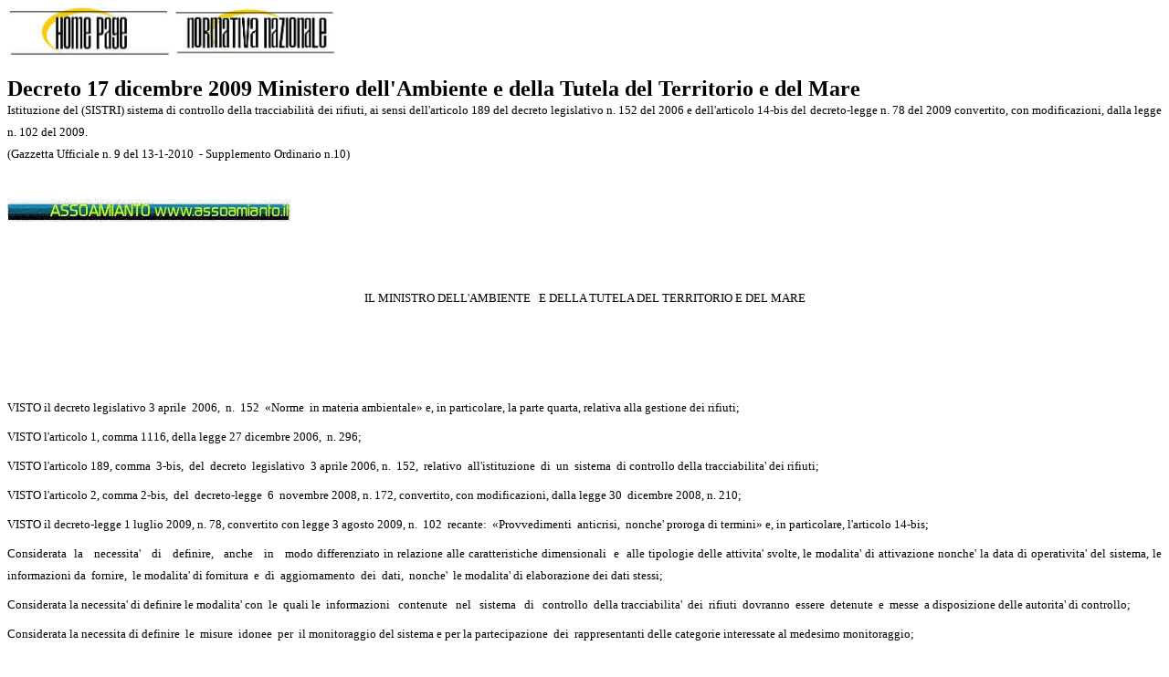

--- FILE ---
content_type: text/html
request_url: http://www.assoamianto.it/Decreto_Ministero_Ambiente_17_12_2009.htm
body_size: 15724
content:
<html>

<head>
<title>Home page</title>
<meta name="GENERATOR" content="Microsoft FrontPage 6.0">


</head>

<body>

<p style="margin-top: 0; margin-bottom: 0; line-height:150%">
            <font face="Verdana" size="2">
            <a href="indice.htm">
            <img border="0" src="main.s1.jpg" width="180" height="53"></a><a href="normativa_nazionale.htm"><img border="0" src="INDICE19.jpg" width="180" height="52"></a></font></p>

    <p style="margin-top:0; margin-bottom:0; line-height:150%">&nbsp;</p>

    <p style="margin-top:0; margin-bottom:0; line-height:150%" align="justify">
	<b><font face="Verdana" size="5">D<span lang="it">ecreto</span> 17 dicembre 2009&nbsp;M<span lang="it">inistero 
	dell'Ambiente e della Tutela del Territorio e del Mare </span></font></b></p>
    <p style="margin-top:0; margin-bottom:0; line-height:150%" align="justify">
	<font face="Verdana" size="2">Istituzione del<span lang="it"> (SISTRI)
	</span>sistema di controllo della tracciabilit<span lang="it">�
	</span>dei rifiuti, ai sensi dell'articolo 189 del decreto legislativo n. 
	152 del 2006 e dell'articolo 14-bis del decreto-legge n. 78 del 2009 
	convertito, con modificazioni, dalla legge n. 102 del 2009.</font></p>
<div align="center" style="text-align: center; line-height: normal; margin-left: 0cm; margin-right: 0cm; margin-top: 0cm; margin-bottom: 10pt">
	<p style="text-align: justify; word-spacing: 0; line-height: 150%; margin-top: 0; margin-bottom: 0; text-indent:0">
	<font face="Verdana" size="2">(G<span lang="it">azzetta 
	Ufficiale </span>n. 9 del 13-1-2010&nbsp; - Suppl<span lang="it">emento </span>
	Ordinario n.10)</font></div>
<p style="margin-top:0; margin-bottom:0; line-height:150%">&nbsp;</p>
<p style="margin-top:0; margin-bottom:0; line-height:150%">
<font face="Verdana" size="2">
<img border="0" src="AMIANT1.JPG" width="310" height="25"></font></p>
    <p style="margin-top:0; margin-bottom:0; line-height:150%">&nbsp;</p>
<div style="text-align: justify; line-height: normal; margin-left: 0cm; margin-right: 0cm; margin-top: 0cm; margin-bottom: 6pt">
	<p style="word-spacing: 0; line-height: 150%; text-align: center; margin-top: 0; margin-bottom: 0; text-indent:0">
	&nbsp;</p>
	<p style="word-spacing: 0; line-height: 150%; text-align: center; margin-top: 0; margin-bottom: 0; text-indent:0">
	&nbsp;</p>
	<p style="word-spacing: 0; line-height: 150%; text-align: center; margin-top: 0; margin-bottom: 0; text-indent:0">
	<font face="Verdana" size="2">IL MINISTRO DELL'AMBIENTE&nbsp;&nbsp; E DELLA TUTELA DEL TERRITORIO&nbsp;E DEL MARE</font></p>
	<p style="word-spacing: 0; line-height: 150%; margin-top: 0; margin-bottom: 0; text-indent:0">&nbsp;</p>
	<p style="word-spacing: 0; line-height: 150%; margin-top: 0; margin-bottom: 0; text-indent:0">&nbsp;</p>
	<p style="word-spacing: 0; line-height: 150%; margin-top: 0; margin-bottom: 0; text-indent:0">
	<font face="Verdana" size="2">
	<br>
	&nbsp;<br>
	VISTO il decreto legislativo 3 aprile&nbsp; 2006,&nbsp; n.&nbsp; 152&nbsp; �Norme&nbsp; in materia 
	ambientale� e, in particolare, la parte quarta, relativa alla gestione dei 
	rifiuti;&nbsp;</font></div>
<div style="text-align: justify; line-height: normal; margin-left: 0cm; margin-right: 0cm; margin-top: 0cm; margin-bottom: 6pt">
	<p style="word-spacing: 0; line-height: 150%; margin-top: 0; margin-bottom: 0; text-indent:0">
	<font face="Verdana" size="2">VISTO l'articolo 1, comma 1116, della legge 27 dicembre 2006,&nbsp; n. 296;</font></div>
<div style="text-align: justify; line-height: normal; margin-left: 0cm; margin-right: 0cm; margin-top: 0cm; margin-bottom: 6pt">
	<p style="word-spacing: 0; line-height: 150%; margin-top: 0; margin-bottom: 0; text-indent:0">
	<font face="Verdana" size="2">VISTO l'articolo 189, comma&nbsp; 3-bis,&nbsp; del&nbsp; decreto&nbsp; legislativo&nbsp; 3 aprile 
	2006, n.&nbsp; 152,&nbsp; relativo&nbsp; all'istituzione&nbsp; di&nbsp; un&nbsp; sistema&nbsp; di controllo 
	della tracciabilita' dei rifiuti;</font></div>
<div style="text-align: justify; line-height: normal; margin-left: 0cm; margin-right: 0cm; margin-top: 0cm; margin-bottom: 6pt">
	<p style="word-spacing: 0; line-height: 150%; margin-top: 0; margin-bottom: 0; text-indent:0">
	<font face="Verdana" size="2">VISTO l'articolo 2, comma 2-bis,&nbsp; del&nbsp; decreto-legge&nbsp; 6&nbsp; novembre 2008, n. 
	172, convertito, con modificazioni, dalla legge 30&nbsp; dicembre 2008, n. 210;</font></div>
<div style="text-align: justify; line-height: normal; margin-left: 0cm; margin-right: 0cm; margin-top: 0cm; margin-bottom: 6pt">
	<p style="word-spacing: 0; line-height: 150%; margin-top: 0; margin-bottom: 0; text-indent:0">
	<font face="Verdana" size="2">VISTO il decreto-legge 1 luglio 2009, n. 78, convertito con legge 3 agosto 
	2009, n.&nbsp; 102&nbsp; recante:&nbsp; �Provvedimenti&nbsp; anticrisi,&nbsp; nonche' proroga di 
	termini� e, in particolare, l'articolo 14-bis;&nbsp;</font></div>
<div style="text-align: justify; line-height: normal; margin-left: 0cm; margin-right: 0cm; margin-top: 0cm; margin-bottom: 6pt">
	<p style="word-spacing: 0; line-height: 150%; margin-top: 0; margin-bottom: 0; text-indent:0">
	<font face="Verdana" size="2">Considerata&nbsp; la&nbsp;&nbsp; necessita'&nbsp;&nbsp; di&nbsp;&nbsp; definire,&nbsp;&nbsp; anche&nbsp;&nbsp; in&nbsp;&nbsp; modo 
	differenziato in relazione alle caratteristiche dimensionali&nbsp; e&nbsp; alle 
	tipologie delle attivita' svolte, le modalita' di attivazione nonche' la 
	data di operativita' del sistema, le informazioni da&nbsp; fornire,&nbsp; le modalita' 
	di fornitura&nbsp; e&nbsp; di&nbsp; aggiornamento&nbsp; dei&nbsp; dati,&nbsp; nonche'&nbsp; le modalita' di 
	elaborazione dei dati stessi;</font></div>
<div style="text-align: justify; line-height: normal; margin-left: 0cm; margin-right: 0cm; margin-top: 0cm; margin-bottom: 6pt">
	<p style="word-spacing: 0; line-height: 150%; margin-top: 0; margin-bottom: 0; text-indent:0">
	<font face="Verdana" size="2">Considerata la necessita' di definire le modalita' con&nbsp; le&nbsp; quali le&nbsp; 
	informazioni&nbsp;&nbsp; contenute&nbsp;&nbsp; nel&nbsp;&nbsp; sistema&nbsp;&nbsp; di&nbsp;&nbsp; controllo&nbsp;&nbsp;della 
	tracciabilita'&nbsp; dei&nbsp; rifiuti&nbsp; dovranno&nbsp; essere&nbsp; detenute&nbsp; e&nbsp; messe&nbsp; a 
	disposizione delle autorita' di controllo;</font></div>
<div style="text-align: justify; line-height: normal; margin-left: 0cm; margin-right: 0cm; margin-top: 0cm; margin-bottom: 6pt">
	<p style="word-spacing: 0; line-height: 150%; margin-top: 0; margin-bottom: 0; text-indent:0">
	<font face="Verdana" size="2">Considerata la necessita di definire&nbsp; le&nbsp; misure&nbsp; idonee&nbsp; per&nbsp; il 
	monitoraggio del sistema e per la partecipazione&nbsp; dei&nbsp; rappresentanti delle 
	categorie interessate al medesimo monitoraggio;</font></div>
<div style="text-align: justify; line-height: normal; margin-left: 0cm; margin-right: 0cm; margin-top: 0cm; margin-bottom: 6pt">
	<p style="word-spacing: 0; line-height: 150%; margin-top: 0; margin-bottom: 0; text-indent:0">
	<font face="Verdana" size="2">Considerata&nbsp; la necessita'&nbsp; di&nbsp; definire&nbsp; le&nbsp;&nbsp; modalita'&nbsp;&nbsp; di&nbsp;&nbsp; 
	interconnessione&nbsp;&nbsp; ed interoperabilita' con gli altri sistemi informativi;&nbsp;</font></div>
<div style="text-align: justify; line-height: normal; margin-left: 0cm; margin-right: 0cm; margin-top: 0cm; margin-bottom: 6pt">
	<p style="word-spacing: 0; line-height: 150%; margin-top: 0; margin-bottom: 0; text-indent:0">
	<font face="Verdana" size="2">Adotta il seguente decreto:&nbsp;</font></div>
<div align="center" style="text-align: center; line-height: normal; margin-left: 0cm; margin-right: 0cm; margin-top: 0cm; margin-bottom: 6pt">
	<p style="word-spacing: 0; line-height: 150%; margin-top: 0; margin-bottom: 0; text-indent:0">
	<font face="Verdana" size="2">ART. 1</font></div>
<div align="center" style="text-align: center; line-height: normal; margin-left: 0cm; margin-right: 0cm; margin-top: 0cm; margin-bottom: 6pt">
	<p style="word-spacing: 0; line-height: 150%; margin-top: 0; margin-bottom: 0; text-indent:0">
	<font face="Verdana" size="2">(Entrata in funzione del sistema di controllo della tracciabilita' dei 
	rifiuti - SISTRI)</font></div>
<div style="text-align: justify; line-height: normal; text-indent: -17.85pt; margin-left: 17.85pt; margin-right: 0cm; margin-top: 0cm; margin-bottom: 6pt">
	<p style="word-spacing: 0; line-height: 150%; margin-top: 0; margin-bottom: 0; text-indent:0">
	<font face="Verdana" size="2">1.&nbsp;&nbsp;&nbsp;&nbsp;&nbsp;&nbsp;&nbsp;Il 
	sistema di controllo della tracciabilita' dei rifiuti,&nbsp; nel seguito detto 
	anche SISTRI, gestito dal Comando&nbsp; carabinieri&nbsp; per&nbsp; la Tutela 
	dell'Ambiente, e' operativo:</font></div>
<div style="text-align: justify; line-height: normal; text-indent: -18pt; margin-left: 36pt; margin-right: 0cm; margin-top: 0cm; margin-bottom: 6pt">
	<p style="word-spacing: 0; line-height: 150%; margin-top: 0; margin-bottom: 0; text-indent:0">
	<font face="Verdana" size="2">1.&nbsp;&nbsp;&nbsp;&nbsp;&nbsp;&nbsp;&nbsp;Dal 
	centottantesimo giorno dalla data di entrata in vigore del presente decreto 
	per i produttori iniziali di rifiuti pericolosi- ivi compresi quelli di cui 
	all'art. 212, comma 8, del decreto legislativo 3 aprile 2006, n. 152 - con 
	piu'&nbsp; di&nbsp; cinquanta&nbsp; dipendenti,&nbsp; per&nbsp; le imprese e gli enti produttori 
	iniziali di rifiuti non&nbsp; pericolosi&nbsp; di cui all'articolo 184, comma 3, 
	lettere c),&nbsp; d)&nbsp; e&nbsp; g),&nbsp; del&nbsp; medesimo decreto legislativo n.152 del 2006 
	con piu' di cinquanta&nbsp; dipendenti, per i commercianti e gli intermediari, 
	per i consorzi&nbsp; istituiti&nbsp; per il recupero e il riciclaggio di particolari 
	tipologie di rifiuti&nbsp; che organizzano la gestione di tali rifiuti per&nbsp; 
	conto&nbsp; dei&nbsp; consorziati, nonche' per le imprese di cui all'articolo 212, 
	comma 5, del&nbsp; decreto legislativo n. 152 del 2006&nbsp; che&nbsp; raccolgono&nbsp; e&nbsp; 
	trasportano&nbsp; rifiuti speciali, per le imprese e gli&nbsp; enti&nbsp; che&nbsp; effettuano&nbsp; 
	operazioni&nbsp; di recupero&nbsp; e&nbsp; smaltimento&nbsp; di&nbsp; rifiuti&nbsp; e&nbsp; per&nbsp; i&nbsp; soggetti&nbsp;&nbsp; 
	di&nbsp;&nbsp; cui all'articolo 5, comma 10, del presente decreto;</font></div>
<div style="text-align: justify; line-height: normal; text-indent: -18pt; margin-left: 36pt; margin-right: 0cm; margin-top: 0cm; margin-bottom: 6pt">
	<p style="word-spacing: 0; line-height: 150%; margin-top: 0; margin-bottom: 0; text-indent:0">
	<font face="Verdana" size="2">2.&nbsp;&nbsp;&nbsp;&nbsp;&nbsp;&nbsp;&nbsp;dal 
	duecento decimo giorno dalla data di entrata in vigore del presente decreto 
	per le imprese e gli&nbsp; enti&nbsp; produttori&nbsp; iniziali&nbsp; di rifiuti pericolosi -ivi 
	compresi quelli di cui all'art. 212, comma 8, del decreto legislativo 3 
	aprile 2006, n. 152&nbsp; -&nbsp; che&nbsp; hanno&nbsp; fino&nbsp; a cinquanta dipendenti e per&nbsp; i&nbsp; 
	produttori&nbsp; iniziali&nbsp; di&nbsp; rifiuti&nbsp; non pericolosi di cui all'articolo 184, 
	comma 3, lettere c), d) e g)&nbsp; del medesimo decreto legislativo n.152 del 
	2006 che hanno tra i cinquanta e gli undici dipendenti.&nbsp;<br>
	2. I soggetti di cui al comma 1&nbsp; comunicano&nbsp; le&nbsp; quantita'&nbsp; e&nbsp; le 
	caratteristiche qualitative dei rifiuti oggetto della loro&nbsp; attivita' 
	attraverso il SISTRI.&nbsp;</font></div>
<div style="text-align: justify; line-height: normal; text-indent: -17.85pt; margin-left: 17.85pt; margin-right: 0cm; margin-top: 0cm; margin-bottom: 6pt">
	<p style="word-spacing: 0; line-height: 150%; margin-top: 0; margin-bottom: 0; text-indent:0">
	<font face="Verdana" size="2">3.&nbsp;&nbsp;&nbsp;&nbsp;&nbsp;&nbsp;&nbsp;Le 
	informazioni di cui al comma 2 vengono fornite dai soggetti obbligati 
	utilizzando i dispositivi elettronici indicati all'articolo 3.&nbsp;</font></div>
<div style="text-align: justify; line-height: normal; text-indent: -17.85pt; margin-left: 17.85pt; margin-right: 0cm; margin-top: 0cm; margin-bottom: 6pt">
	<p style="word-spacing: 0; line-height: 150%; margin-top: 0; margin-bottom: 0; text-indent:0">
	<font face="Verdana" size="2">4.&nbsp;&nbsp;&nbsp;&nbsp;&nbsp;&nbsp;&nbsp;Le 
	imprese e gli&nbsp; enti&nbsp; produttori&nbsp; iniziali&nbsp; di&nbsp; rifiuti&nbsp; non pericolosi di 
	cui all'articolo 184, comma 3, lettere c), d) e g)&nbsp; del decreto legislativo 
	3 aprile 2006, n. 152 che non hanno piu' di dieci dipendenti, le imprese che 
	raccolgono e trasportano i propri&nbsp; rifiuti non&nbsp; pericolosi&nbsp; di&nbsp; cui&nbsp; 
	all'articolo&nbsp; 212,&nbsp; comma&nbsp; 8,&nbsp; del&nbsp; decreto legislativo 3 aprile 2006, n. 
	152, gli imprenditori agricoli&nbsp; di&nbsp; cui all'articolo&nbsp; 2135&nbsp; del&nbsp; codice&nbsp; 
	civile&nbsp; che&nbsp; producono&nbsp; rifiuti&nbsp; non pericolosi e le imprese e gli enti 
	produttori iniziali di rifiuti non<br>
	pericolosi&nbsp; derivanti&nbsp; da&nbsp; attivita'&nbsp; diverse&nbsp; da&nbsp;&nbsp; quelle&nbsp;&nbsp; di&nbsp;&nbsp; cui 
	all'articolo&nbsp; 184,&nbsp; comma&nbsp; 3,&nbsp; lettere&nbsp; c),&nbsp; d)&nbsp; e&nbsp; g)&nbsp; del&nbsp;&nbsp; decreto 
	legislativo 3 aprile 2006, n. 152 possono aderire su base&nbsp; volontaria al 
	sistema SISTRI a partire dalla data di cui al comma 1, lettera b).</font></div>
<div style="text-align: justify; line-height: normal; text-indent: -17.85pt; margin-left: 17.85pt; margin-right: 0cm; margin-top: 0cm; margin-bottom: 6pt">
	<p style="word-spacing: 0; line-height: 150%; margin-top: 0; margin-bottom: 0; text-indent:0">
	<font face="Verdana" size="2">5.&nbsp;&nbsp;&nbsp;&nbsp;&nbsp;&nbsp;&nbsp;Gli 
	impianti&nbsp; di&nbsp; discarica&nbsp; sono&nbsp; dotati&nbsp; di&nbsp; apparecchiature idonee a 
	monitorare l'ingresso e l'uscita di automezzi&nbsp; dai&nbsp; predetti impianti.&nbsp; 
	L'installazione,&nbsp; la&nbsp; manutenzione&nbsp; e&nbsp; l'accesso&nbsp; a&nbsp;&nbsp; tali apparecchiature 
	sono riservati al personale del&nbsp; SISTRI.&nbsp; I&nbsp; relativi oneri sono a carico 
	del SISTRI.&nbsp;</font></div>
<div align="center" style="text-align: center; line-height: normal; margin-left: 0cm; margin-right: 0cm; margin-top: 0cm; margin-bottom: 10pt">
	<p style="word-spacing: 0; line-height: 150%; margin-top: 0; margin-bottom: 0; text-indent:0">
	<font face="Verdana" size="2">ART. 2&nbsp;<br>
	(Rifiuti urbani della regione Campania)&nbsp;</font></div>
<div style="text-align: justify; line-height: normal; text-indent: -17.85pt; margin-left: 17.85pt; margin-right: 0cm; margin-top: 0cm; margin-bottom: 0pt">
	<p style="word-spacing: 0; line-height: 150%; margin-top: 0; margin-bottom: 0; text-indent:0">
	<font face="Verdana" size="2">1.&nbsp;&nbsp;&nbsp;&nbsp;&nbsp;&nbsp;&nbsp;Al 
	fine di&nbsp; attuare&nbsp; quanto&nbsp; previsto&nbsp; all'articolo&nbsp; 2,&nbsp; comma 2-bis, del 
	decreto legge 6 novembre&nbsp; 2008,&nbsp; n.172,&nbsp; convertito&nbsp; dalla legge 30 dicembre 
	2008, n. 210, nella Regione&nbsp; Campania&nbsp; a&nbsp; decorrere dal centottantesimo 
	giorno&nbsp; dalla&nbsp; data&nbsp; di&nbsp; entrata&nbsp; in&nbsp; vigore&nbsp; del presente decreto, oltre 
	ai&nbsp; soggetti&nbsp; di&nbsp; cui&nbsp; all'articolo&nbsp; 1,&nbsp; sono sottoposti agli obblighi di 
	cui al presente decreto i&nbsp; comuni&nbsp; e&nbsp; gli enti e le imprese che gestiscono&nbsp; 
	i&nbsp; rifiuti&nbsp; urbani&nbsp; nel&nbsp; territorio della predetta Regione.&nbsp;</font></div>
<div style="text-align: justify; line-height: normal; text-indent: -17.85pt; margin-left: 17.85pt; margin-right: 0cm; margin-top: 0cm; margin-bottom: 10pt">
	<p style="word-spacing: 0; line-height: 150%; margin-top: 0; margin-bottom: 0; text-indent:0">
	<font face="Verdana" size="2">2.&nbsp;&nbsp;&nbsp;&nbsp;&nbsp;&nbsp;&nbsp;&nbsp;Il 
	sistema&nbsp; di&nbsp; controllo&nbsp; della&nbsp; tracciabilita'&nbsp; dei&nbsp; rifiuti (SISTRI)&nbsp; e'&nbsp; 
	interconnesso&nbsp; telematicamente&nbsp; con&nbsp;&nbsp; il&nbsp;&nbsp; sistema&nbsp;&nbsp; di tracciabilita' di 
	cui all'articolo 2, comma 2-bis, del&nbsp; decreto-legge 6 novembre 2008, n. 172, 
	convertito, con modificazioni,&nbsp; dalla&nbsp; legge 30 dicembre 2008, n. 210 (SITRA) 
	ed ai relativi oneri si provvede&nbsp; ai sensi del predetto articolo.</font></div>
<div align="center" style="text-align: center; line-height: normal; margin-left: 0cm; margin-right: 0cm; margin-top: 0cm; margin-bottom: 10pt">
	<p style="word-spacing: 0; line-height: 150%; margin-top: 0; margin-bottom: 0; text-indent:0">
	<font face="Verdana" size="2">ART. 3&nbsp;<br>
	(Modalita' di iscrizione al SISTRI)&nbsp;</font></div>
<div style="text-align: justify; line-height: normal; text-indent: -17.85pt; margin-left: 17.85pt; margin-right: 0cm; margin-top: 0cm; margin-bottom: 0pt">
	<p style="word-spacing: 0; line-height: 150%; margin-top: 0; margin-bottom: 0; text-indent:0">
	<font face="Verdana" size="2">1.&nbsp;&nbsp;&nbsp;&nbsp;&nbsp;&nbsp;&nbsp;I 
	soggetti di cui all'articolo&nbsp; 1,&nbsp; comma&nbsp; 1,&nbsp; lettera&nbsp; a),&nbsp; e all'articolo 2, 
	aderiscono al SISTRI iscrivendosi allo&nbsp; stesso&nbsp; entro quarantacinque giorni 
	dilla data di entrata in&nbsp; vigore&nbsp; del&nbsp; presente decreto. I soggetti di cui&nbsp; 
	all'articolo&nbsp; 1,&nbsp; comma&nbsp; 1,&nbsp; lettera&nbsp; b), aderiscono al sistema di controllo 
	della tracciabilita'&nbsp; dei&nbsp; rifiuti iscrivendosi allo stesso dal trentesimo 
	al settantacinquesimo&nbsp; giorno successivo alla data di entrata in vigore del 
	presente decreto.</font></div>
<div style="text-align: justify; line-height: normal; text-indent: -17.85pt; margin-left: 17.85pt; margin-right: 0cm; margin-top: 0cm; margin-bottom: 0pt">
	<p style="word-spacing: 0; line-height: 150%; margin-top: 0; margin-bottom: 0; text-indent:0">
	<font face="Verdana" size="2">2.&nbsp;&nbsp;&nbsp;&nbsp;&nbsp;&nbsp;&nbsp;Decorsi 
	i termini di cui al comma 1,&nbsp; i&nbsp; soggetti&nbsp; di&nbsp; cui&nbsp; al medesimo comma di 
	nuova costituzione si iscrivono al SISTRI prima&nbsp; di dare avvio alle 
	rispettive attivita'.</font></div>
<div style="text-align: justify; line-height: normal; text-indent: -17.85pt; margin-left: 17.85pt; margin-right: 0cm; margin-top: 0cm; margin-bottom: 0pt">
	<p style="word-spacing: 0; line-height: 150%; margin-top: 0; margin-bottom: 0; text-indent:0">
	<font face="Verdana" size="2">3.&nbsp;&nbsp;&nbsp;&nbsp;&nbsp;&nbsp;&nbsp;Le&nbsp; 
	modalita'&nbsp; di&nbsp; iscrizione&nbsp; al&nbsp;&nbsp; SISTRI&nbsp;&nbsp; sono&nbsp;&nbsp; descritte nell'allegato IA.</font></div>
<div style="text-align: justify; line-height: normal; text-indent: -17.85pt; margin-left: 17.85pt; margin-right: 0cm; margin-top: 0cm; margin-bottom: 0pt">
	<p style="word-spacing: 0; line-height: 150%; margin-top: 0; margin-bottom: 0; text-indent:0">
	<font face="Verdana" size="2">4.&nbsp;&nbsp;&nbsp;&nbsp;&nbsp;&nbsp;&nbsp;Le 
	Camere di Commercio industria, artigianato&nbsp; e&nbsp; agricoltura, previa&nbsp; stipula&nbsp; 
	di&nbsp; un&nbsp; Accordo&nbsp; di&nbsp; Programma&nbsp; tra&nbsp;&nbsp; il&nbsp;&nbsp; Ministero dell'ambiente&nbsp; e&nbsp; 
	della&nbsp; tutela&nbsp; del&nbsp; territorio&nbsp;&nbsp; e&nbsp;&nbsp; del&nbsp;&nbsp; mare&nbsp;&nbsp; e l'Unioncamere, 
	provvedono agli adempimenti di&nbsp; cui&nbsp; al&nbsp; comma&nbsp; 6&nbsp; del presente&nbsp; articolo.&nbsp; 
	Alla&nbsp; copertura&nbsp; dei&nbsp;&nbsp; costi&nbsp;&nbsp; derivanti&nbsp;&nbsp; dallo svolgimento dei compiti di 
	cui al presente comma si provvede ai sensi dell'articolo 18, comma 1, 
	lettera c), della legge 29 dicembre&nbsp; 1993, n. 580. Per le attivita' di&nbsp; cui&nbsp; 
	al&nbsp; presente&nbsp; comma&nbsp; le&nbsp; Camere&nbsp; di commercio si avvalgono, previa stipula 
	di apposita convenzione, delle Associazioni imprenditoriali interessate&nbsp; 
	rappresentative&nbsp; sul&nbsp; piano nazionale e loro articolazioni&nbsp; territoriali,&nbsp; 
	o&nbsp; delle&nbsp; societa'&nbsp; di servizi di diretta emanazione delle medesime 
	organizzazioni.</font></div>
<div style="text-align: justify; line-height: normal; text-indent: -17.85pt; margin-left: 17.85pt; margin-right: 0cm; margin-top: 0cm; margin-bottom: 0pt">
	<p style="word-spacing: 0; line-height: 150%; margin-top: 0; margin-bottom: 0; text-indent:0">
	<font face="Verdana" size="2">5.&nbsp;&nbsp;&nbsp;&nbsp;&nbsp;&nbsp;&nbsp;In 
	deroga a quanto previsto dal comma 4 del presente articolo, le&nbsp; Sezioni&nbsp; 
	regionali&nbsp; e&nbsp; provinciali&nbsp; dell'Albo&nbsp; nazionale&nbsp; gestori ambientali di cui 
	all'articolo 212 del decreto legislativo&nbsp; 3&nbsp; aprile 2006, n. 152 provvedono 
	agli adempimenti di cui al&nbsp; comma&nbsp; 6&nbsp; per&nbsp; le imprese iscritte al predetto 
	Albo. Alla copertura dei costi derivanti dallo svolgimento dei compiti di 
	cui al presente comma si provvede ai sensi del comma 16 del sopra citato 
	articolo 212.</font></div>
<div style="text-align: justify; line-height: normal; text-indent: -17.85pt; margin-left: 17.85pt; margin-right: 0cm; margin-top: 0cm; margin-bottom: 0pt">
	<p style="word-spacing: 0; line-height: 150%; margin-top: 0; margin-bottom: 0; text-indent:0">
	<font face="Verdana" size="2">6.&nbsp;&nbsp;&nbsp;&nbsp;&nbsp;&nbsp;&nbsp;Una 
	volta perfezionata la procedura di iscrizione, ai soggetti di cui agli 
	articoli 1 e 2 vengono consegnati:</font></div>
<div style="text-align: justify; line-height: normal; text-indent: -17.85pt; margin-left: 35.7pt; margin-right: 0cm; margin-top: 0cm; margin-bottom: 0pt">
	<p style="word-spacing: 0; line-height: 150%; margin-top: 0; margin-bottom: 0; text-indent:0">
	<font face="Verdana" size="2">a.&nbsp;&nbsp;&nbsp;&nbsp;&nbsp;&nbsp;&nbsp;un 
	dispositivo elettronico per l'accesso&nbsp; in&nbsp; sicurezza&nbsp; dalla propria 
	postazione al sistema informatico, d'ora in&nbsp; avanti&nbsp; definito dispositivo 
	USB, idoneo a consentire&nbsp; la&nbsp; trasmissione&nbsp; dei&nbsp; dati,&nbsp; a firmare 
	elettronicamente le informazioni fornite&nbsp; ed&nbsp; a&nbsp; memorizzarle sul 
	dispositivo stesso. E' necessario dotarsi di un&nbsp; dispositivo&nbsp; USB per 
	ciascuna unita' locale dell'impresa e per ciascuna&nbsp; attivita'&nbsp; di gestione 
	dei rifiuti svolta all'interno dell'unita' locale.&nbsp; In&nbsp; caso di unita' 
	locali nelle quali sono presenti unita'&nbsp; operative&nbsp; da&nbsp; cui originano in 
	maniera&nbsp; autonoma&nbsp; rifiuti&nbsp; e'&nbsp; facolta'&nbsp; richiedere&nbsp; un dispositivo USB per 
	ciascuna unita' operativa. Per&nbsp; le&nbsp; attivita'&nbsp; di raccolta e&nbsp; trasporto&nbsp; 
	dei&nbsp; rifiuti,&nbsp; e'&nbsp; necessario&nbsp; dotarsi&nbsp; di&nbsp; un dispositivo USB relativo 
	alla&nbsp; sede&nbsp; legale&nbsp; dell'impresa,&nbsp; e&nbsp; di&nbsp; un dispositivo per ciascun 
	veicolo&nbsp; adibito&nbsp; al&nbsp; trasporto&nbsp; di&nbsp; rifiuti. Ciascun dispositivo USB puo' 
	contenere fino&nbsp; ad&nbsp; un&nbsp; massimo&nbsp; di&nbsp; tre certificati elettronici associati 
	alle&nbsp; persone&nbsp; fisiche&nbsp; individuate durante la procedura di iscrizione come 
	delegati per le procedure&nbsp; di cui al presente decreto dai soggetti di cui 
	agli articoli 1 e 2. Tali certificati&nbsp; consentono&nbsp; l'identificazione&nbsp; 
	univoca&nbsp;&nbsp; delle&nbsp;&nbsp; persone fisiche delegate e la generazione delle loro&nbsp; 
	firme&nbsp; elettroniche&nbsp; ai sensi dell'articolo 21 del decreto legislativo 7 
	marzo 2005, n. 82;</font></div>
<div style="text-align: justify; line-height: normal; text-indent: -17.85pt; margin-left: 35.7pt; margin-right: 0cm; margin-top: 0cm; margin-bottom: 0pt">
	<p style="word-spacing: 0; line-height: 150%; margin-top: 0; margin-bottom: 0; text-indent:0">
	<font face="Verdana" size="2">b.&nbsp;&nbsp;&nbsp;&nbsp;&nbsp;&nbsp;per&nbsp; 
	ciascun&nbsp;&nbsp; dispositivo&nbsp;&nbsp; USB,&nbsp;&nbsp; l'identificativo&nbsp;&nbsp; utente (username), la 
	password per l'accesso&nbsp; al&nbsp; sistema,&nbsp; la&nbsp; password&nbsp; di sblocco del 
	dispositivo (PIN) e il codice di sblocco personale (PUK);</font></div>
<div style="text-align: justify; line-height: normal; text-indent: -17.85pt; margin-left: 35.7pt; margin-right: 0cm; margin-top: 0cm; margin-bottom: 0pt">
	<p style="word-spacing: 0; line-height: 150%; margin-top: 0; margin-bottom: 0; text-indent:0">
	<font face="Verdana" size="2">c.&nbsp;&nbsp;&nbsp;&nbsp;&nbsp;&nbsp;&nbsp;un 
	dispositivo elettronico da installarsi su&nbsp; ciascun&nbsp; veicolo che trasporta 
	rifiuti, con la&nbsp; funzione&nbsp; di&nbsp; monitorare&nbsp; il&nbsp; percorso effettuato dal 
	medesimo, definito black box. E' necessario dotarsi di una black box&nbsp; per&nbsp; 
	ciascun&nbsp; veicolo&nbsp; in&nbsp; dotazione&nbsp; all'impresa.&nbsp; La consegna e l'installazione 
	della black box avviene presso le officine autorizzate, il cui elenco e' 
	fornito contestualmente&nbsp; alla&nbsp; consegna del&nbsp; dispositivo USB e disponibile 
	sul portale del sistema&nbsp; SISTRI.&nbsp; I costi di installazione e per l'acquisto 
	della&nbsp; necessaria&nbsp; carta&nbsp; SIM sono a carico dei soggetti obbligati. Le 
	modalita' di&nbsp; individuazione delle officine autorizzate e le modalita' di 
	ritiro ed&nbsp; installazione delle black box sono indicate nell'Allegato IB.</font></div>
<div style="text-align: justify; line-height: normal; text-indent: -17.85pt; margin-left: 17.85pt; margin-right: 0cm; margin-top: 0cm; margin-bottom: 0pt">
	<p style="word-spacing: 0; line-height: 150%; margin-top: 0; margin-bottom: 0; text-indent:0">
	<font face="Verdana" size="2">7.&nbsp;&nbsp;&nbsp;&nbsp;&nbsp;&nbsp;&nbsp;In 
	tutti i casi in cui si verifichi un'ipotesi di&nbsp; sospensione o cessazione 
	dell'attivita' per&nbsp; il&nbsp; cui&nbsp; esercizio e'&nbsp; obbligatorio l'utilizzo dei 
	dispositivi di cui al comma 6,&nbsp; ovvero&nbsp; di&nbsp; estinzione dei&nbsp; soggetti&nbsp; 
	giuridici&nbsp; ai&nbsp;quali&nbsp; tali&nbsp; dispositivi&nbsp;&nbsp; sono&nbsp;&nbsp; stati consegnati, a 
	qualsiasi causa tale&nbsp; estinzione&nbsp; sia&nbsp; imputabile,&nbsp; ivi incluse le ipotesi 
	di cancellazione e fusione, ovvero in caso&nbsp; di chiusura di un'unita' locale, 
	i soggetti di cui agli&nbsp; articoli 1 e 2 devono comunicare via telefax al 
	sistema SISTRI il&nbsp; verificarsi<br>
	di uno dei predetti eventi,&nbsp; non&nbsp; oltre&nbsp; le&nbsp; 72&nbsp; ore&nbsp; dalla&nbsp; data&nbsp; di 
	comunicazione al Registro delle imprese&nbsp; dell'evento,&nbsp; e&nbsp; provvedere, nei&nbsp; 
	successivi&nbsp; 10&nbsp; giorni&nbsp;&nbsp; lavorativi,&nbsp;&nbsp; alla&nbsp;&nbsp; restituzione&nbsp;&nbsp; del dispositivo 
	USB ai medesimi uffici presso i quali e' stato effettuato il ritiro e alla 
	restituzione del dispositivo black box ad una&nbsp; delle officine autorizzate 
	all'installazione.&nbsp;</font></div>
<div style="text-align: justify; line-height: normal; text-indent: -17.85pt; margin-left: 17.85pt; margin-right: 0cm; margin-top: 0cm; margin-bottom: 0pt">
	<p style="word-spacing: 0; line-height: 150%; margin-top: 0; margin-bottom: 0; text-indent:0">
	<font face="Verdana" size="2">8.&nbsp;&nbsp;&nbsp;&nbsp;&nbsp;&nbsp;&nbsp;La 
	procedura di cui al comma 7 si applica anche&nbsp; nel&nbsp; caso&nbsp; di cessione&nbsp; 
	dell'azienda&nbsp; o&nbsp; del&nbsp; ramo&nbsp; d'azienda&nbsp; avente&nbsp; ad&nbsp;&nbsp; oggetto l'esercizio 
	delle attivita' per le quali e'&nbsp; obbligatorio&nbsp; l'uso&nbsp; dei dispositivi di cui 
	al comma 6. In tale ipotesi il soggetto acquirente dell'azienda o del ramo 
	d'azienda dovra' iscriversi al sistema SISTRI entro&nbsp; 10&nbsp; giorni&nbsp; dalla&nbsp; 
	comunicazione&nbsp; al&nbsp; Registro&nbsp; delle&nbsp; imprese dell'atto&nbsp; di&nbsp; cessione&nbsp; 
	dell'azienda&nbsp; e&nbsp; provvedere&nbsp; al&nbsp; ritiro&nbsp; dei dispositivi seguendo la 
	procedura indicata negli Allegati IA e IB.</font></div>
<div style="text-align: justify; line-height: normal; text-indent: -17.85pt; margin-left: 17.85pt; margin-right: 0cm; margin-top: 0cm; margin-bottom: 0pt">
	<p style="word-spacing: 0; line-height: 150%; margin-top: 0; margin-bottom: 0; text-indent:0">
	<font face="Verdana" size="2">9.&nbsp;&nbsp;&nbsp;&nbsp;&nbsp;&nbsp;&nbsp;In 
	caso di variazione&nbsp; dei&nbsp; dati&nbsp; identificativi&nbsp; dell'impresa comunicati in 
	sede di iscrizione, i&nbsp; soggetti&nbsp; delegati&nbsp; all'utilizzo del dispositivo USB 
	provvedono, successivamente all'iscrizione&nbsp; della variazione&nbsp; presso&nbsp; il&nbsp; 
	Registro&nbsp; delle&nbsp; imprese,&nbsp; ad&nbsp; effettuare&nbsp; le necessarie variazioni della 
	sezione anagrafica accedendo all'apposita area del portale del sistema 
	SISTRI.&nbsp;</font></div>
<div style="text-align: justify; line-height: normal; text-indent: -17.85pt; margin-left: 17.85pt; margin-right: 0cm; margin-top: 0cm; margin-bottom: 0pt">
	<p style="word-spacing: 0; line-height: 150%; margin-top: 0; margin-bottom: 0; text-indent:0">
	<font face="Verdana" size="2">10.&nbsp;&nbsp;&nbsp;Eventuali 
	variazioni delle persone fisiche individuate&nbsp; quali delegati per le 
	procedure di cui al presente&nbsp; decreto&nbsp; devono&nbsp; essere comunicate 
	dall'impresa al SISTRI, che emette&nbsp; un&nbsp; nuovo&nbsp; certificato elettronico.&nbsp; Il&nbsp; 
	dispositivo&nbsp;&nbsp; contenente&nbsp;&nbsp; il&nbsp;&nbsp; nuovo&nbsp;&nbsp; certificato elettronico e' ritirato 
	secondo la procedura&nbsp; indicata&nbsp; nell'Allegato IA.</font></div>
<div style="text-align: justify; line-height: normal; text-indent: -17.85pt; margin-left: 17.85pt; margin-right: 0cm; margin-top: 0cm; margin-bottom: 10pt">
	<p style="word-spacing: 0; line-height: 150%; margin-top: 0; margin-bottom: 0; text-indent:0">
	<font face="Verdana" size="2">11.&nbsp;&nbsp;&nbsp;11. 
	I dispositivi di cui al comma 6&nbsp; restano&nbsp; di&nbsp; proprieta'&nbsp; del SISTRI e 
	vengono affidati ai soggetti di cui agli articoli 1 e&nbsp; 2&nbsp; in comodato 
	d'uso.&nbsp;</font></div>
<div align="center" style="text-align: center; line-height: normal; margin-left: 0cm; margin-right: 0cm; margin-top: 0cm; margin-bottom: 10pt">
	<p style="word-spacing: 0; line-height: 150%; margin-top: 0; margin-bottom: 0; text-indent:0">
	<font face="Verdana" size="2">ART. 4&nbsp;<br>
	(Contributo di iscrizione al SISTRI)&nbsp;</font></div>
<div style="text-align: justify; line-height: normal; text-indent: -17.85pt; margin-left: 17.85pt; margin-right: 0cm; margin-top: 0cm; margin-bottom: 0pt">
	<p style="word-spacing: 0; line-height: 150%; margin-top: 0; margin-bottom: 0; text-indent:0">
	<font face="Verdana" size="2">1.&nbsp;&nbsp;&nbsp;&nbsp;&nbsp;&nbsp;&nbsp;La 
	copertura degli oneri derivanti dalla&nbsp; costituzione&nbsp; e&nbsp; dal funzionamento 
	del&nbsp; sistema&nbsp; di&nbsp; controllo&nbsp; della&nbsp; tracciabilita'&nbsp; dei rifiuti, a carico 
	dei&nbsp; soggetti&nbsp; di&nbsp; cui&nbsp; agli&nbsp; articoli&nbsp; 1&nbsp; e&nbsp; 2&nbsp; e' assicurata mediante il 
	&nbsp;pagamento di un contributo annuale.</font></div>
<div style="text-align: justify; line-height: normal; text-indent: -17.85pt; margin-left: 17.85pt; margin-right: 0cm; margin-top: 0cm; margin-bottom: 0pt">
	<p style="word-spacing: 0; line-height: 150%; margin-top: 0; margin-bottom: 0; text-indent:0">
	<font face="Verdana" size="2">2.&nbsp;&nbsp;&nbsp;&nbsp;&nbsp;&nbsp;&nbsp;Il 
	contributo e' versato&nbsp; da&nbsp; ciascun&nbsp; soggetto&nbsp; di&nbsp; cui&nbsp; agli articoli 1 e 2 
	per ciascuna attivita' di gestione dei rifiuti&nbsp; svolta all'interno 
	dell'unita' locale. In caso di unita' locali per le quali e' stato richiesto 
	un dispositivo USB per ciascuna&nbsp; unita'&nbsp; operativa ai sensi dell'articolo 3, 
	comma&nbsp; 6,&nbsp; lettera&nbsp; a),&nbsp; il&nbsp; contributo&nbsp; e' versato&nbsp; per&nbsp; ciascun&nbsp; 
	dispositivo&nbsp; USB&nbsp; richiesto.&nbsp; Le&nbsp; imprese&nbsp; che<br>
	raccolgono e trasportano rifiuti versano il contributo&nbsp; per&nbsp; la&nbsp; sola sede 
	legale e per ciascun veicolo adibito al trasporto di rifiuti. Le imprese&nbsp; 
	che&nbsp; raccolgono&nbsp; e&nbsp; trasportano&nbsp; i&nbsp; propri&nbsp; rifiuti&nbsp; di&nbsp; cui all'articolo 
	212, comma 8, del decreto legislativo 3 aprile 2006,&nbsp; n. 152, versano il 
	contributo relativo alla categoria di&nbsp; produttori&nbsp; di appartenenza e il 
	contributo relativo al numero di veicoli adibiti al rasporto di rifiuti.&nbsp;</font></div>
<div style="text-align: justify; line-height: normal; text-indent: -17.85pt; margin-left: 17.85pt; margin-right: 0cm; margin-top: 0cm; margin-bottom: 0pt">
	<p style="word-spacing: 0; line-height: 150%; margin-top: 0; margin-bottom: 0; text-indent:0">
	<font face="Verdana" size="2">3.&nbsp;&nbsp;&nbsp;&nbsp;&nbsp;&nbsp;&nbsp;Il 
	contributo si&nbsp; riferisce&nbsp; all'anno&nbsp; solare&nbsp; di&nbsp; competenza, 
	indipendentemente dal periodo di effettiva fruizione del&nbsp; servizio&nbsp; e va 
	versato, in sede di prima&nbsp; applicazione,&nbsp; entro&nbsp; la&nbsp; scadenza&nbsp; dei termini 
	per l'iscrizione di cui all'articolo 3, comma 1.&nbsp; Negli&nbsp; anni successivi il 
	contributo va versato entro il 31 gennaio dell'anno&nbsp; al quale i contributi&nbsp; 
	si&nbsp; riferiscono.&nbsp; L'importo&nbsp; e&nbsp; le&nbsp; modalita'&nbsp; di versamento&nbsp; dei&nbsp; 
	contributi&nbsp; sono&nbsp; indicati&nbsp;&nbsp; nell'Allegato&nbsp;&nbsp; II.&nbsp;&nbsp; I contributi possono 
	essere rideterminati annualmente con&nbsp;decreto&nbsp; del Ministro dell'ambiente e 
	della tutela del territorio e del mare.</font></div>
<div style="text-align: justify; line-height: normal; margin-left: 0cm; margin-right: 0cm; margin-top: 0cm; margin-bottom: 10pt">
	<p style="word-spacing: 0; line-height: 150%; margin-top: 0; margin-bottom: 0; text-indent:0">
	<font face="Verdana" size="2">4.&nbsp;&nbsp;&nbsp;&nbsp;&nbsp;&nbsp;&nbsp;&nbsp;&nbsp;&nbsp;&nbsp;&nbsp;&nbsp;&nbsp;&nbsp;&nbsp;&nbsp;&nbsp;Ai 
	sensi di quanto previsto dall'art. 14-bis del decreto-legge 1� luglio 2009, 
	n. 78, convertito, con modificazioni, dalla&nbsp; legge&nbsp; 3 agosto 2009, n.&nbsp; 102,&nbsp; 
	i&nbsp; contributi&nbsp; sono&nbsp; versati&nbsp; all'entrata&nbsp; del bilancio dello Stato per 
	essere riassegnati, con decreto del Ministro dell'economia e delle finanze, 
	al pertinente capitolo dello stato&nbsp; di previsione del Ministero 
	dell'ambiente e della tutela del&nbsp; territorio e del mare.&nbsp;&nbsp;&nbsp;&nbsp;&nbsp;&nbsp;&nbsp;<br>
	&nbsp;</font></div>
<div align="center" style="text-align: center; line-height: normal">
	<p style="word-spacing: 0; line-height: 150%; margin-top: 0; margin-bottom: 0; text-indent:0">
	<font face="Verdana" size="2">ART. 5</font></div>
<div align="center" style="text-align: center; line-height: normal">
	<p style="word-spacing: 0; line-height: 150%; margin-top: 0; margin-bottom: 0; text-indent:0">
	<font face="Verdana" size="2">(Informazioni da fornire al SISTRI)</font></div>
<div style="line-height: normal">
	<p style="word-spacing: 0; line-height: 150%; margin-top: 0; margin-bottom: 0; text-indent:0">
	&nbsp;</div>
<div style="text-align: justify; line-height: normal; text-indent: -17.85pt; margin-left: 17.85pt; margin-right: 0cm; margin-top: 0cm; margin-bottom: 0pt">
	<p style="word-spacing: 0; line-height: 150%; margin-top: 0; margin-bottom: 0; text-indent:0">
	<font face="Verdana" size="2">1.&nbsp;&nbsp;&nbsp;&nbsp;&nbsp;&nbsp;&nbsp;La 
	tipologia delle informazioni che ciascun&nbsp;soggetto&nbsp;di&nbsp;cui agli articoli 1 e 2 
	deve fornire al SISTRI e' riportata nelle&nbsp;schede 
	di&nbsp;cui&nbsp;all'allegato&nbsp;III.&nbsp;Le&nbsp;&nbsp; istruzioni&nbsp;&nbsp; dettagliate&nbsp;&nbsp; per&nbsp;&nbsp; la 
	compilazione delle schede sono disponibili nel&nbsp;portale&nbsp;del&nbsp;sistema SISTRI 
	(www.sistri.it).</font></div>
<div style="text-align: justify; line-height: normal; text-indent: -17.85pt; margin-left: 17.85pt; margin-right: 0cm; margin-top: 0cm; margin-bottom: 0pt">
	<p style="word-spacing: 0; line-height: 150%; margin-top: 0; margin-bottom: 0; text-indent:0">
	<font face="Verdana" size="2">2.&nbsp;&nbsp;&nbsp;&nbsp;&nbsp;&nbsp;&nbsp;La 
	persona fisica cui e' associato il certificato&nbsp;elettronico contenuto nel 
	dispositivo USB e' il titolare della firma&nbsp;elettronica ed e' responsabile 
	della &nbsp;veridicita' dei dati inseriti mediante l'utilizzo del dispositivo USB 
	nelle schede SISTRI sottoscritte con firma elettronica.</font></div>
<div style="text-align: justify; line-height: normal; text-indent: -17.85pt; margin-left: 17.85pt; margin-right: 0cm; margin-top: 0cm; margin-bottom: 0pt">
	<p style="word-spacing: 0; line-height: 150%; margin-top: 0; margin-bottom: 0; text-indent:0">
	<font face="Verdana" size="2">3.&nbsp;&nbsp;&nbsp;&nbsp;&nbsp;&nbsp;&nbsp;I&nbsp;produttori&nbsp;di&nbsp;rifiuti&nbsp;inseriscono&nbsp;nell'Area&nbsp;&nbsp; 
	Registro Cronologico della Scheda SISTRI PRODUTTORI le&nbsp;informazioni&nbsp;relative 
	ai rifiuti prodotti entro dieci giorni&nbsp;lavorativi&nbsp;dalla&nbsp;produzione dei 
	rifiuti stessi.</font></div>
<div style="text-align: justify; line-height: normal; text-indent: -17.85pt; margin-left: 17.85pt; margin-right: 0cm; margin-top: 0cm; margin-bottom: 0pt">
	<p style="word-spacing: 0; line-height: 150%; margin-top: 0; margin-bottom: 0; text-indent:0">
	<font face="Verdana" size="2">4.&nbsp;&nbsp;&nbsp;&nbsp;&nbsp;&nbsp;&nbsp;Le 
	imprese e gli enti che effettuano operazioni di recupero&nbsp;e 
	smaltimento&nbsp;di&nbsp;rifiuti&nbsp;inseriscono&nbsp;le&nbsp;informazioni&nbsp;relative&nbsp;ai rifiuti 
	ricevuti dall'estero entro due giorni lavorativi dalla&nbsp;presa in carico dei 
	rifiuti.</font></div>
<div style="text-align: justify; line-height: normal; text-indent: -17.85pt; margin-left: 17.85pt; margin-right: 0cm; margin-top: 0cm; margin-bottom: 0pt">
	<p style="word-spacing: 0; line-height: 150%; margin-top: 0; margin-bottom: 0; text-indent:0">
	<font face="Verdana" size="2">5.&nbsp;&nbsp;&nbsp;&nbsp;&nbsp;&nbsp;&nbsp;I&nbsp;commercianti,&nbsp;gli&nbsp;intermediari&nbsp;e&nbsp;i&nbsp;consorzi&nbsp;di&nbsp;&nbsp; 
	cui all'articolo 1, comma 1, lettera a), inseriscono&nbsp;nell'Area&nbsp;Registro 
	Cronologico della Scheda SISTRI INTERMEDIARI le informazioni relative alle&nbsp;&nbsp; 
	transazioni&nbsp;&nbsp; effettuate&nbsp;&nbsp; entro&nbsp;&nbsp; dieci&nbsp;&nbsp; giorni&nbsp;&nbsp; lavorativi 
	dall'effettuazione della transazione stessa.</font></div>
<div style="text-align: justify; line-height: normal; text-indent: -17.85pt; margin-left: 17.85pt; margin-right: 0cm; margin-top: 0cm; margin-bottom: 0pt">
	<p style="word-spacing: 0; line-height: 150%; margin-top: 0; margin-bottom: 0; text-indent:0">
	<font face="Verdana" size="2">6.&nbsp;&nbsp;&nbsp;&nbsp;&nbsp;&nbsp;&nbsp;I 
	soggetti di cui al comma 3 in caso di movimentazione&nbsp;di&nbsp;un rifiuto devono 
	accedere al sistema per aprire una nuova Scheda SISTRI - AREA 
	MOVIMENTAZIONE. Tali soggetti sono obbligati a&nbsp;comunicare&nbsp;al sistema i dati 
	del&nbsp;rifiuto&nbsp;almeno&nbsp;8&nbsp;ore&nbsp;prima&nbsp;che&nbsp;si&nbsp;effettui 
	l'operazione&nbsp;di&nbsp;movimentazione,&nbsp;salvo&nbsp;&nbsp; giustificati&nbsp;&nbsp; motivi&nbsp;&nbsp; di 
	emergenza, da indicare nella&nbsp;parte&nbsp;annotazioni&nbsp;dell'Area&nbsp;Registro 
	Cronologico.</font></div>
<div style="text-align: justify; line-height: normal; text-indent: -17.85pt; margin-left: 17.85pt; margin-right: 0cm; margin-top: 0cm; margin-bottom: 0pt">
	<p style="word-spacing: 0; line-height: 150%; margin-top: 0; margin-bottom: 0; text-indent:0">
	<font face="Verdana" size="2">7.&nbsp;&nbsp;&nbsp;&nbsp;&nbsp;&nbsp;&nbsp;Il 
	trasportatore deve accedere al sistema ed inserire i propri dati relativi al 
	trasporto almeno&nbsp;4&nbsp;ore&nbsp;prima&nbsp;dell'operazione&nbsp;di movimentazione, salvo 
	giustificati motivi di emergenza,&nbsp;da&nbsp;indicare nella parte annotazioni 
	dell'Area Registro Cronologico.</font></div>
<div style="text-align: justify; line-height: normal; text-indent: -17.85pt; margin-left: 17.85pt; margin-right: 0cm; margin-top: 0cm; margin-bottom: 0pt">
	<p style="word-spacing: 0; line-height: 150%; margin-top: 0; margin-bottom: 0; text-indent:0">
	<font face="Verdana" size="2">8.&nbsp;&nbsp;&nbsp;&nbsp;&nbsp;&nbsp;&nbsp;Durante 
	il trasporto i rifiuti sono accompagnati&nbsp;dalla&nbsp;copia cartacea 
	della&nbsp;Scheda&nbsp;SISTRI&nbsp;�&nbsp;AREA&nbsp;MOVIMENTAZIONE&nbsp;relativa&nbsp;ai rifiuti movimentati, 
	stampata dal produttore dei rifiuti&nbsp;al&nbsp;momento 
	della&nbsp;presa&nbsp;in&nbsp;carico&nbsp;dei&nbsp;rifiuti&nbsp;da&nbsp;&nbsp; parte&nbsp;&nbsp; del&nbsp;&nbsp; conducente dell'impresa 
	di trasporto. Tale copia, sottoscritta dal produttore&nbsp;e dal&nbsp;&nbsp; 
	trasportatore&nbsp;&nbsp; dei&nbsp;&nbsp; rifiuti,&nbsp;&nbsp;&nbsp; costituisce&nbsp;&nbsp;&nbsp; documentazione equipollente 
	alla scheda di trasporto di cui all'articolo 7&nbsp;bis&nbsp;del decreto legislativo 
	21 novembre 2005, n. 286 e al DM 30 giugno&nbsp;2009, n. 554. Ove necessario 
	sulla base della normativa vigente, i&nbsp;rifiuti 
	sono&nbsp;accompagnati&nbsp;da&nbsp;copia&nbsp;del&nbsp;certificato&nbsp;analitico&nbsp;&nbsp; che&nbsp;&nbsp; ne identifica 
	le caratteristiche, che il produttore dei&nbsp;rifiuti&nbsp;allega in formato &quot;pdf &quot; 
	(portable document format)&nbsp;alla&nbsp;Scheda&nbsp;SISTRI&nbsp;� AREA MOVIMENTAZIONE.</font></div>
<div style="text-align: justify; line-height: normal; text-indent: -17.85pt; margin-left: 17.85pt; margin-right: 0cm; margin-top: 0cm; margin-bottom: 0pt">
	<p style="word-spacing: 0; line-height: 150%; margin-top: 0; margin-bottom: 0; text-indent:0">
	<font face="Verdana" size="2">9.&nbsp;&nbsp;&nbsp;&nbsp;&nbsp;&nbsp;&nbsp;Nel&nbsp;caso&nbsp;di&nbsp;spedizioni&nbsp;transfrontaliere&nbsp;dall'Italia,&nbsp;il 
	produttore inserisce nel sistema in formato&nbsp;&quot;pdf&quot;&nbsp;il&nbsp;documento&nbsp;di 
	movimento&nbsp;di&nbsp;cui&nbsp;al&nbsp;Regolamento&nbsp;CE&nbsp;n�1013/2006&nbsp;relativo&nbsp;&nbsp; alla 
	spedizione&nbsp;dei&nbsp;rifiuti&nbsp;effettuata&nbsp;restituito&nbsp;&nbsp; dall'impianto&nbsp;&nbsp; di 
	destinazione.</font></div>
<div style="text-align: justify; line-height: normal; text-indent: -17.85pt; margin-left: 17.85pt; margin-right: 0cm; margin-top: 0cm; margin-bottom: 0pt">
	<p style="word-spacing: 0; line-height: 150%; margin-top: 0; margin-bottom: 0; text-indent:0">
	<font face="Verdana" size="2">10.&nbsp;&nbsp;&nbsp;Nel 
	caso di trasporto intermodale di rifiuti, sono tenuti&nbsp;ad aderire al sistema 
	SISTRI anche i seguenti soggetti:</font></div>
<div style="text-align: justify; line-height: normal; text-indent: -18pt; margin-left: 35.85pt; margin-right: 0cm; margin-top: 0cm; margin-bottom: 0pt">
	<p style="word-spacing: 0; line-height: 150%; margin-top: 0; margin-bottom: 0; text-indent:0">
	<font face="Verdana" size="2">a)&nbsp;&nbsp;&nbsp;&nbsp;&nbsp;&nbsp;in 
	caso di trasporto marittimo, il terminalista concessionario dell'area 
	portuale di cui all'articolo&nbsp;18&nbsp;della&nbsp;legge&nbsp;28&nbsp;gennaio 1994, n. 84 e 
	l'impresa portuale di cui all'articolo 16 della&nbsp;citata legge n.84 del 1994, 
	ai quali&nbsp;sono&nbsp;affidati&nbsp;i&nbsp;rifiuti&nbsp;in&nbsp;attesa dell'imbarco o allo sbarco, in 
	attesa del successivo trasporto;</font></div>
<div style="text-align: justify; line-height: normal; text-indent: -18pt; margin-left: 35.85pt; margin-right: 0cm; margin-top: 0cm; margin-bottom: 0pt">
	<p style="word-spacing: 0; line-height: 150%; margin-top: 0; margin-bottom: 0; text-indent:0">
	<font face="Verdana" size="2">b)&nbsp;&nbsp;&nbsp;&nbsp;&nbsp;&nbsp;in 
	caso di trasporto ferroviario, i responsabili degli&nbsp;uffici di gestione 
	merci&nbsp;e&nbsp;gli&nbsp;operatori&nbsp;logistici&nbsp;presso&nbsp;le&nbsp;stazioni ferroviarie, gli 
	interporti, gli impianti di terminalizzazione e&nbsp;gli scali merci ai quali 
	sono affidati i rifiuti in attesa della presa in carico degli stessi da 
	parte dell'impresa ferroviaria o&nbsp;dell'impresa che effettua il successivo 
	trasporto.</font></div>
<div style="text-align: justify; line-height: normal; text-indent: -17.85pt; margin-left: 17.85pt; margin-right: 0cm; margin-top: 0cm; margin-bottom: 0pt">
	<p style="word-spacing: 0; line-height: 150%; margin-top: 0; margin-bottom: 0; text-indent:0">
	<font face="Verdana" size="2">11.&nbsp;&nbsp;&nbsp;Nel 
	caso di trasporto marittimo di rifiuti, l'armatore&nbsp;o&nbsp;il 
	noleggiatore&nbsp;che&nbsp;effettuano&nbsp;il&nbsp;trasporto&nbsp;possono&nbsp;delegare&nbsp;&nbsp; gli adempimenti 
	di cui al presente decreto al&nbsp;raccomandatario&nbsp;marittimo di cui 
	alla&nbsp;legge&nbsp;4&nbsp;aprile&nbsp;1977,&nbsp;n.&nbsp;135.&nbsp;In&nbsp;tale&nbsp;ipotesi&nbsp;il raccomandatario 
	consegna al comandante&nbsp;della&nbsp;nave&nbsp;la&nbsp;copia&nbsp;della 
	scheda&nbsp;SISTRI-&nbsp;AREA&nbsp;MOVIMENTAZIONE,&nbsp;debitamente&nbsp;&nbsp; compilata.&nbsp;&nbsp; Il comandante 
	della nave all'arrivo provvede alla consegna&nbsp;della&nbsp;copia 
	della&nbsp;scheda&nbsp;al&nbsp;raccomandatario&nbsp;rappresentante&nbsp;l'armatore&nbsp;o&nbsp;il noleggiatore 
	presso il porto di destinazione.</font></div>
<div style="text-align: justify; line-height: normal; text-indent: -17.85pt; margin-left: 17.85pt; margin-right: 0cm; margin-top: 0cm; margin-bottom: 0pt">
	<p style="word-spacing: 0; line-height: 150%; margin-top: 0; margin-bottom: 0; text-indent:0">
	<font face="Verdana" size="2">12.&nbsp;&nbsp;&nbsp;Nel 
	caso di trasporto intermodale di rifiuti, le attivita' di carico e scarico, 
	di trasbordo, nonche' le soste tecniche all'interno dei porti e degli scali 
	ferroviari,&nbsp;degli&nbsp;interporti,&nbsp;impianti&nbsp;di terminalizzazione e scali merci 
	devono&nbsp;essere&nbsp;effettuate&nbsp;nel&nbsp;piu' breve tempo possibile e, comunque, non 
	superare i quattro giorni.</font></div>
<div style="text-align: justify; line-height: normal; text-indent: -17.85pt; margin-left: 17.85pt; margin-right: 0cm; margin-top: 0cm; margin-bottom: 0pt">
	<p style="word-spacing: 0; line-height: 150%; margin-top: 0; margin-bottom: 0; text-indent:0">
	<font face="Verdana" size="2">13.&nbsp;&nbsp;&nbsp;Nel 
	caso&nbsp;in&nbsp;cui&nbsp;il&nbsp;rifiuto&nbsp;venga&nbsp;respinto&nbsp;o&nbsp;accettato parzialmente dal gestore 
	dell'impianto di destinazione, il&nbsp;trasporto dei 
	rifiuti&nbsp;non&nbsp;accettati&nbsp;deve&nbsp;essere&nbsp;accompagnato&nbsp;dalla&nbsp;copia cartacea della 
	Scheda SISTRI �AREA MOVIMENTAZIONE relativa ai rifiuti medesimi, 
	firmata&nbsp;elettronicamente&nbsp;e&nbsp;stampata&nbsp;dal&nbsp;gestore&nbsp;dello stesso impianto di 
	destinazione.</font></div>
<div style="text-align: justify; line-height: normal; text-indent: -17.85pt; margin-left: 17.85pt; margin-right: 0cm; margin-top: 0cm; margin-bottom: 0pt">
	<p style="word-spacing: 0; line-height: 150%; margin-top: 0; margin-bottom: 0; text-indent:0">
	<font face="Verdana" size="2">14.&nbsp;&nbsp;&nbsp;La 
	responsabilita' del produttore dei rifiuti per il corretto recupero o 
	smaltimento degli stessi e' esclusa a&nbsp;seguito&nbsp;dell'invio da parte del 
	SISTRI, &nbsp;alla casella di posta elettronica&nbsp;attribuitagli&nbsp;automaticamente dal 
	sistema, della comunicazione di accettazione dei rifiuti medesimi da parte 
	dell'impianto di recupero o smaltimento.&nbsp;</font></div>
<div style="line-height: normal">
	<p style="word-spacing: 0; line-height: 150%; margin-top: 0; margin-bottom: 0; text-indent:0">
	&nbsp;</div>
<div align="center" style="text-align: center; line-height: normal">
	<p style="word-spacing: 0; line-height: 150%; margin-top: 0; margin-bottom: 0; text-indent:0">
	<font face="Verdana" size="2">ART. 6</font></div>
<div align="center" style="text-align: center; line-height: normal">
	<p style="word-spacing: 0; line-height: 150%; margin-top: 0; margin-bottom: 0; text-indent:0">
	<font face="Verdana" size="2">(Particolari tipologie)</font></div>
<div style="line-height: normal">
	<p style="word-spacing: 0; line-height: 150%; margin-top: 0; margin-bottom: 0; text-indent:0">
	&nbsp;</div>
<div style="text-align: justify; line-height: normal; text-indent: -17.85pt; margin-left: 17.85pt; margin-right: 0cm; margin-top: 0cm; margin-bottom: 0pt">
	<p style="word-spacing: 0; line-height: 150%; margin-top: 0; margin-bottom: 0; text-indent:0">
	<font face="Verdana" size="2">1.&nbsp;&nbsp;&nbsp;&nbsp;&nbsp;&nbsp;&nbsp;1. 
	I produttori di rifiuti pericolosi che non sono inquadrati&nbsp;in 
	un'organizzazione di ente o di impresa e i produttori di rifiuti&nbsp;non 
	pericolosi di cui all'articolo 184, comma 3, lettere c), d) e g)&nbsp;del decreto 
	legislativo 3 aprile 2006, n. 152,&nbsp;che&nbsp;non&nbsp;hanno&nbsp;piu'&nbsp;di dieci dipendenti e 
	non&nbsp;aderiscono&nbsp;su&nbsp;base&nbsp;volontaria&nbsp;al&nbsp;sistema SISTRI comunicano i propri 
	dati, necessari per la compilazione&nbsp;della Scheda SISTRI � AREA 
	&nbsp;MOVIMENTAZIONE,&nbsp;al&nbsp;delegato&nbsp;dell'impresa&nbsp;di trasporto che compila anche la 
	sezione del produttore,&nbsp;inserendo&nbsp;le informazioni ricevute dal produttore 
	stesso; una copia della&nbsp;scheda, firmata dal produttore, viene consegnata al 
	conducente del&nbsp;mezzo&nbsp;di trasporto. Una copia della scheda SISTRI rimane 
	presso il produttore, che e' tenuto a conservarla per cinque anni. Il 
	gestore dell'impianto di recupero o smaltimento dei rifiuti in 
	tali&nbsp;ipotesi&nbsp;e'&nbsp;tenuto&nbsp;a stampare e trasmettere al produttore iniziale dei 
	rifiuti&nbsp;stessi&nbsp;la copia&nbsp;della&nbsp;Scheda&nbsp;SISTRI&nbsp;&nbsp; completa,&nbsp;&nbsp; al&nbsp;&nbsp; fine&nbsp;&nbsp; di&nbsp;&nbsp; 
	attestare l'assolvimento della sua responsabilita'. In conformita' 
	al&nbsp;disposto di cui all'articolo 11, comma 1, della legge 25 gennaio 2006, 
	n.&nbsp;29, i produttori di &nbsp;&nbsp;&nbsp;&nbsp;&nbsp;rifiuti pericolosi che non sono 
	inquadrati&nbsp;in&nbsp;un'organizzazione di ente o di impresa adempiono all'obbligo 
	della tenuta del&nbsp;registro di&nbsp;carico&nbsp;e&nbsp;scarico&nbsp;attraverso&nbsp;la&nbsp;&nbsp; 
	conservazione,&nbsp;&nbsp; in&nbsp;&nbsp; ordine cronologico, delle copie della Scheda SISTRI 
	-&nbsp;AREA &nbsp;MOVIMENTAZIONE, relative ai rifiuti prodotti. I produttori di 
	rifiuti non&nbsp;pericolosi 
	di&nbsp;cui&nbsp;al&nbsp;presente&nbsp;comma&nbsp;rimangono&nbsp;tenuti&nbsp;all'obbligo&nbsp;di&nbsp;cui all'articolo 
	190 del decreto legislativo 3 aprile 2006, n. 152.</font></div>
<div style="text-align: justify; line-height: normal; text-indent: -17.85pt; margin-left: 17.85pt; margin-right: 0cm; margin-top: 0cm; margin-bottom: 0pt">
	<p style="word-spacing: 0; line-height: 150%; margin-top: 0; margin-bottom: 0; text-indent:0">
	<font face="Verdana" size="2">2.&nbsp;&nbsp;&nbsp;&nbsp;&nbsp;&nbsp;&nbsp;2. 
	Gli imprenditori agricoli di cui all'articolo 2135 del&nbsp;codice civile che 
	producono rifiuti non pericolosi e le imprese e&nbsp;gli&nbsp;enti produttori iniziali 
	di rifiuti non pericolosi derivanti da&nbsp;attivita' diverse da quelle di cui 
	all'articolo 184, comma 3, lettere c), d)&nbsp;e g) del decreto legislativo 3 
	aprile 2006, n. 152 comunicano i&nbsp;propri dati, necessari 
	per&nbsp;la&nbsp;compilazione&nbsp;della&nbsp;Scheda&nbsp;SISTRI&nbsp;�&nbsp;Area Movimentazione, al delegato 
	dell'impresa&nbsp;di&nbsp;trasporto&nbsp;che&nbsp;compila anche la sezione del produttore, 
	inserendo le&nbsp;informazioni&nbsp;ricevute dal&nbsp;produttore&nbsp;stesso;&nbsp;una&nbsp;copia&nbsp;della&nbsp;&nbsp; 
	scheda,&nbsp;&nbsp; firmata&nbsp;&nbsp; dal produttore, viene consegnata al conducente del mezzo 
	di trasporto. Il gestore dell'impianto di recupero o smaltimento dei 
	rifiuti&nbsp;in&nbsp;tale ipotesi e' tenuto a stampare e trasmettere al produttore 
	iniziale dei rifiuti stessi la copia della 
	Scheda&nbsp;SISTRI&nbsp;completa,&nbsp;al&nbsp;fine&nbsp;di attestare l'assolvimento della sua 
	responsabilita'.</font></div>
<div style="text-align: justify; line-height: normal; text-indent: -17.85pt; margin-left: 17.85pt; margin-right: 0cm; margin-top: 0cm; margin-bottom: 0pt">
	<p style="word-spacing: 0; line-height: 150%; margin-top: 0; margin-bottom: 0; text-indent:0">
	<font face="Verdana" size="2">3.&nbsp;&nbsp;&nbsp;&nbsp;&nbsp;&nbsp;&nbsp;Le 
	imprese che raccolgono e trasportano i propri&nbsp;rifiuti&nbsp;non pericolosi di cui 
	all'articolo 212, comma 8, del decreto&nbsp;legislativo 3 aprile 2006, n. 
	152&nbsp;che&nbsp;non&nbsp;aderiscono&nbsp;su&nbsp;base&nbsp;volontaria&nbsp;al 
	sistema&nbsp;SISTRI&nbsp;accompagnano&nbsp;il&nbsp;trasporto&nbsp;con&nbsp;il&nbsp;formulario&nbsp;di 
	identificazione&nbsp;di&nbsp;cui&nbsp;all'articolo&nbsp;193&nbsp;del&nbsp;&nbsp; medesimo&nbsp;&nbsp; decreto legislativo 
	e,&nbsp;qualora&nbsp;producano&nbsp;rifiuti&nbsp;non&nbsp;pericolosi&nbsp;di&nbsp;cui all'articolo 184, comma 
	3, lettere c), d) e g), tengono&nbsp;il&nbsp;registro di carico e scarico di 
	cui&nbsp;all'articolo&nbsp;190&nbsp;dello&nbsp;stesso&nbsp;decreto legislativo.</font></div>
<div style="text-align: justify; line-height: normal; text-indent: -17.85pt; margin-left: 17.85pt; margin-right: 0cm; margin-top: 0cm; margin-bottom: 0pt">
	<p style="word-spacing: 0; line-height: 150%; margin-top: 0; margin-bottom: 0; text-indent:0">
	<font face="Verdana" size="2">4.&nbsp;&nbsp;&nbsp;&nbsp;&nbsp;&nbsp;&nbsp;Nel 
	caso in cui uno&nbsp;dei&nbsp;soggetti&nbsp;tenuti&nbsp;alla&nbsp;compilazione della Scheda SISTRI si 
	trovi a non disporre temporaneamente dei mezzi informatici 
	necessari&nbsp;a&nbsp;causa&nbsp;di&nbsp;furto,&nbsp;perdita,&nbsp;distruzione&nbsp;o danneggiamento dei 
	dispositivi o non funzionamento&nbsp;del&nbsp;sistema,&nbsp;la compilazione della scheda e' 
	effettuata, per conto di tale soggetto e su sua 
	dichiarazione,&nbsp;da&nbsp;sottoscriversi&nbsp;su&nbsp;copia&nbsp;stampata&nbsp;della scheda, dal 
	soggetto tenuto alla compilazione della parte&nbsp;precedente 
	o&nbsp;successiva&nbsp;della&nbsp;scheda &nbsp;medesima.&nbsp;Nel&nbsp;&nbsp; caso&nbsp;&nbsp; di&nbsp;&nbsp; temporanea 
	interruzione del sistema SISTRI, i soggetti tenuti alla&nbsp;compilazione delle 
	schede sono tenuti ad annotare le movimentazioni dei rifiuti su 
	un'apposita&nbsp;scheda&nbsp;SISTRI&nbsp;in&nbsp;bianco&nbsp;tenuta&nbsp;a&nbsp;disposizione,&nbsp;da 
	scaricarsi&nbsp;dal&nbsp;sistema,&nbsp;e&nbsp;ad&nbsp;inserire&nbsp;i&nbsp;dati&nbsp;&nbsp; relativi&nbsp;&nbsp; alle 
	movimentazioni di rifiuti effettuate entro le ventiquattro ore&nbsp;dalla ripresa 
	del funzionamento del sistema.</font></div>
<div style="text-align: justify; line-height: normal; text-indent: -17.85pt; margin-left: 17.85pt; margin-right: 0cm; margin-top: 0cm; margin-bottom: 0pt">
	<p style="word-spacing: 0; line-height: 150%; margin-top: 0; margin-bottom: 0; text-indent:0">
	<font face="Verdana" size="2">5.&nbsp;&nbsp;&nbsp;&nbsp;&nbsp;&nbsp;&nbsp;I&nbsp;produttori&nbsp;di&nbsp;fanghi&nbsp;che&nbsp;destinano&nbsp;gli&nbsp;stessi&nbsp;&nbsp; 
	allo spandimento in&nbsp;agricoltura&nbsp;ai&nbsp;sensi&nbsp;del&nbsp;decreto&nbsp;legislativo&nbsp;27 gennaio 
	1992, n. 99, stampano la Scheda SISTRI � AREA&nbsp;MOVIMENTAZIONE contenente 
	l'indicazione del soggetto destinatario e la consegnano al conducente del 
	mezzo&nbsp;di&nbsp;trasporto.&nbsp;Il &nbsp;destinatario&nbsp;e'&nbsp;tenuto&nbsp;a controfirmare, datare 
	e&nbsp;restituire&nbsp;al&nbsp;produttore&nbsp;dei&nbsp;rifiuti&nbsp;la scheda, al fine di attestare 
	l'assolvimento della responsabilita' del produttore per il corretto recupero 
	dei fanghi. Il &nbsp;&nbsp;&nbsp;&nbsp;delegato dell'impresa di trasporto 
	accede&nbsp;al&nbsp;sistema&nbsp;SISTRI&nbsp;e chiude la relativa scheda 
	confermando&nbsp;l'arrivo&nbsp;a&nbsp;destinazione&nbsp;del rifiuto.</font></div>
<div style="text-align: justify; line-height: normal; text-indent: -17.85pt; margin-left: 17.85pt; margin-right: 0cm; margin-top: 0cm; margin-bottom: 0pt">
	<p style="word-spacing: 0; line-height: 150%; margin-top: 0; margin-bottom: 0; text-indent:0">
	<font face="Verdana" size="2">6.&nbsp;&nbsp;&nbsp;&nbsp;&nbsp;&nbsp;&nbsp;Nel 
	caso di rifiuti prodotti in cantieri la cui durata non sia superiore a sei 
	mesi e che non dispongano di tecnologie adeguate&nbsp;per l'accesso al sistema 
	SISTRI, il&nbsp;registro&nbsp;cronologico&nbsp;e&nbsp;la&nbsp;Scheda SISTRI � AREA MOVIMENTAZIONE 
	sono compilati dal delegato&nbsp;della&nbsp;sede legale o dell'unita' locale 
	dell'impresa. In tale ipotesi il delegato dell'impresa di trasporto stampa 
	due copie della scheda SISTRI&nbsp;e&nbsp;le consegna al conducente, che deve indicare 
	data e ora della&nbsp;presa&nbsp;in carico dei 
	rifiuti.&nbsp;Le&nbsp;copie&nbsp;sono&nbsp;firmate&nbsp;dal&nbsp;responsabile&nbsp;del cantiere temporaneo. Una 
	copia rimane al&nbsp;responsabile&nbsp;del&nbsp;cantiere temporaneo e l'altra al 
	conducente, che&nbsp;la&nbsp;riconsegna&nbsp;al&nbsp;delegato dell'impresa di 
	trasporto.&nbsp;Il&nbsp;delegato&nbsp;dell'impresa&nbsp;di&nbsp;trasporto entro 2 giorni lavorativi 
	accede&nbsp;al&nbsp;sistema&nbsp;ed&nbsp;inserisce&nbsp;i&nbsp;dati relativi alla data e all'ora della 
	presa in carico dei rifiuti.</font></div>
<div style="text-align: justify; line-height: normal; text-indent: -17.85pt; margin-left: 17.85pt; margin-right: 0cm; margin-top: 0cm; margin-bottom: 0pt">
	<p style="word-spacing: 0; line-height: 150%; margin-top: 0; margin-bottom: 0; text-indent:0">
	<font face="Verdana" size="2">7.&nbsp;&nbsp;&nbsp;&nbsp;&nbsp;&nbsp;&nbsp;Nel 
	caso di rifiuti prodotti da attivita' di manutenzione o da altra 
	attivita'&nbsp;svolta&nbsp;fuori&nbsp;dilla&nbsp;sede&nbsp;dell'unita'&nbsp;locale,&nbsp;il registro 
	cronologico e' compilato&nbsp;dal&nbsp;delegato&nbsp;della&nbsp;sede&nbsp;legale 
	dell'impresa&nbsp;o&nbsp;dal&nbsp;delegato&nbsp;dell'unita'&nbsp;&nbsp; locale&nbsp;&nbsp; che&nbsp;&nbsp; gestisce 
	l'attivita' manutentiva.</font></div>
<div style="text-align: justify; line-height: normal; text-indent: -17.85pt; margin-left: 17.85pt; margin-right: 0cm; margin-top: 0cm; margin-bottom: 0pt">
	<p style="word-spacing: 0; line-height: 150%; margin-top: 0; margin-bottom: 0; text-indent:0">
	<font face="Verdana" size="2">8.&nbsp;&nbsp;&nbsp;&nbsp;&nbsp;&nbsp;&nbsp;8. 
	Fermo restando quanto previsto all'articolo 230, comma 1,&nbsp;del decreto 
	legislativo 3 aprile 2006,&nbsp;n.&nbsp;152&nbsp;per&nbsp;i&nbsp;materiali&nbsp;tolti d'opera per i quali 
	deve essere&nbsp;effettuata&nbsp;la&nbsp;valutazione&nbsp;tecnica 
	della&nbsp;riutilizzabilita',&nbsp;qualora&nbsp;dall'attivita'&nbsp;di&nbsp;&nbsp; manutenzione derivino 
	rifiuti pericolosi, la movimentazione dei rifiuti dal&nbsp;luogo 
	di&nbsp;effettiva&nbsp;produzione&nbsp;alla&nbsp;sede&nbsp;legale&nbsp;o&nbsp;dell'unita'&nbsp;locale dell'impresa 
	effettuata dal manutentore e' &nbsp;ccompagnata da una&nbsp;copia della &nbsp;scheda 
	SISTRI-AREA MOVIMENTAZIONE,&nbsp;da&nbsp;scaricarsi&nbsp;dal&nbsp;sistema, debitamente compilata 
	e sottoscritta dal soggetto che&nbsp;ha&nbsp;effettuato la manutenzione.&nbsp;</font></div>
<div style="line-height: normal">
	<p style="word-spacing: 0; line-height: 150%; margin-top: 0; margin-bottom: 0; text-indent:0">
	&nbsp;</div>
<div style="line-height: normal">
	<p style="word-spacing: 0; line-height: 150%; margin-top: 0; margin-bottom: 0; text-indent:0">
	<font face="Verdana" size="2">&nbsp;&nbsp;&nbsp;&nbsp;&nbsp;&nbsp;&nbsp;</font></div>
<div align="center" style="text-align: center; line-height: normal">
	<p style="word-spacing: 0; line-height: 150%; margin-top: 0; margin-bottom: 0; text-indent:0">
	<font face="Verdana" size="2">ART. 7</font></div>
<div align="center" style="text-align: center; line-height: normal">
	<p style="word-spacing: 0; line-height: 150%; margin-top: 0; margin-bottom: 0; text-indent:0">
	<font face="Verdana" size="2">(Modalita' operative semplificate)</font></div>
<div style="line-height: normal">
	<p style="word-spacing: 0; line-height: 150%; margin-top: 0; margin-bottom: 0; text-indent:0">
	&nbsp;</div>
<div style="text-align: justify; line-height: normal; text-indent: -17.85pt; margin-left: 17.85pt; margin-right: 0cm; margin-top: 0cm; margin-bottom: 0pt">
	<p style="word-spacing: 0; line-height: 150%; margin-top: 0; margin-bottom: 0; text-indent:0">
	<font face="Verdana" size="2">1.&nbsp;&nbsp;&nbsp;&nbsp;&nbsp;&nbsp;&nbsp;Le 
	imprese che&nbsp;raccolgono&nbsp;e&nbsp;trasportano&nbsp;i&nbsp;propri&nbsp;rifiuti pericolosi di cui 
	all'articolo 212, comma 8, del decreto&nbsp;legislativo 3 aprile 2006, n. 152, 
	gli imprenditori agricoli di cui&nbsp;all'articolo 2135 del codice civile con un 
	volume di affari annuo non superiore&nbsp;a ottomila euro che producono rifiuti 
	pericolosi,&nbsp;i&nbsp;soggetti&nbsp;la&nbsp;cui produzione annua 
	non&nbsp;eccede&nbsp;le&nbsp;dieci&nbsp;tonnellate&nbsp;di&nbsp;rifiuti&nbsp;non pericolosi e le 
	due&nbsp;tonnellate&nbsp;di&nbsp;rifiuti&nbsp;pericolosi,&nbsp;nonche'&nbsp;i soggetti di cui 
	all'articolo&nbsp;1,&nbsp;comma&nbsp;4,&nbsp;possono&nbsp;adempiere&nbsp;agli 
	obblighi&nbsp;di&nbsp;cui&nbsp;al&nbsp;presente&nbsp;decreto&nbsp;tramite&nbsp;&nbsp; le&nbsp;&nbsp; associazioni 
	imprenditoriali rappresentative sul&nbsp;piano&nbsp;nazionale&nbsp;&nbsp;nteressate&nbsp;e loro 
	articolazioni territoriali, o societa'&nbsp;di&nbsp;servizi&nbsp;di&nbsp;diretta emanazione 
	delle medesime&nbsp;organizzazioni.&nbsp;A&nbsp;tal&nbsp;fine&nbsp;i&nbsp;predetti soggetti, dopo 
	l'iscrizione&nbsp;al&nbsp;SISTRI&nbsp;ai&nbsp;sensi&nbsp;dell'articolo&nbsp;3, provvedono a delegare le 
	organizzazioni, o loro societa' di&nbsp;servizi, prescelte. La delega, scritta in 
	carta &nbsp;semplice&nbsp;secondo&nbsp;il&nbsp;modello disponibile&nbsp;sul&nbsp;sito&nbsp;&nbsp; del&nbsp;&nbsp; portale&nbsp;&nbsp; 
	SISTRI,&nbsp;&nbsp; e'&nbsp;&nbsp; firmata&nbsp;&nbsp; dal rappresentante legale del soggetto delegante; 
	la&nbsp;firma&nbsp;deve&nbsp;essere autenticata da notaio o altro pubblico ufficiale a 
	cio'&nbsp;autorizzato.</font></div>
<div style="text-align: justify; line-height: normal; text-indent: -17.85pt; margin-left: 17.85pt; margin-right: 0cm; margin-top: 0cm; margin-bottom: 0pt">
	<p style="word-spacing: 0; line-height: 150%; margin-top: 0; margin-bottom: 0; text-indent:0">
	<font face="Verdana" size="2">2.&nbsp;&nbsp;&nbsp;&nbsp;&nbsp;&nbsp;&nbsp;Nelle&nbsp;ipotesi&nbsp;&nbsp;di&nbsp;&nbsp; 
	cui&nbsp;&nbsp; al&nbsp;&nbsp; presente&nbsp;&nbsp; comma&nbsp;&nbsp; le&nbsp;&nbsp; associazioni imprenditoriali, o loro 
	societa' di servizi, sono tenute a iscriversi 
	al&nbsp;sistema&nbsp;SISTRI&nbsp;per&nbsp;la&nbsp;specifica&nbsp;categoria.&nbsp;Le&nbsp;associazioni 
	imprenditoriali delegate, o loro societa' di servizi, provvedono alla 
	compilazione del registro cronologico e delle singole schede&nbsp;SISTRI.</font></div>
<div style="text-align: justify; line-height: normal; margin-left: 17.85pt; margin-right: 0cm; margin-top: 0cm; margin-bottom: 0pt">
	<p style="word-spacing: 0; line-height: 150%; margin-top: 0; margin-bottom: 0; text-indent:0">
	<font face="Verdana" size="2">La responsabilita' delle 
	informazioni&nbsp;inserite&nbsp;nel&nbsp;sistema&nbsp;SISTRI rimane a carico del soggetto 
	delegante. &nbsp;Nelle ipotesi di cui al comma 1, qualora&nbsp;i&nbsp;soggetti&nbsp;che&nbsp;si 
	configurano come produttori non dispongano di tecnologie adeguate per 
	l'accesso al sistema SISTRI, la movimentazione dei&nbsp;rifiuti&nbsp;prodotti e' 
	effettuata con la seguente procedura: il delegato dell'impresa&nbsp;di trasporto 
	stampa due copie della&nbsp;scheda&nbsp;SISTRI&nbsp;e&nbsp;le&nbsp;consegna&nbsp;al conducente, che deve 
	indicare data e ora della presa&nbsp;in&nbsp;carico&nbsp;dei rifiuti. Le copie sono firmate 
	dal produttore dei rifiuti. Una&nbsp;copia rimane al produttore e l'altra al 
	conducente, che&nbsp;la&nbsp;riconsegna&nbsp;al delegato 
	dell'impresa&nbsp;di&nbsp;trasporto.&nbsp;Il&nbsp;delegato&nbsp;dell'impresa&nbsp;di trasporto accede al 
	sistema ed inserisce i dati relativi alla data&nbsp;e all'ora della presa in 
	carico dei rifiuti.</font></div>
<div style="text-align: justify; line-height: normal; text-indent: -17.85pt; margin-left: 17.85pt; margin-right: 0cm; margin-top: 0cm; margin-bottom: 0pt">
	<p style="word-spacing: 0; line-height: 150%; margin-top: 0; margin-bottom: 0; text-indent:0">
	<font face="Verdana" size="2">3.&nbsp;&nbsp;&nbsp;&nbsp;&nbsp;&nbsp;&nbsp;I&nbsp;produttori&nbsp;che&nbsp;conferiscono&nbsp;i&nbsp;propri&nbsp;rifiuti,&nbsp;previa 
	convenzione, al servizio pubblico o ad altro circuito organizzato&nbsp;di 
	raccolta, possono adempiere agli obblighi di cui al presente&nbsp;decreto tramite 
	il gestore del servizio di raccolta o&nbsp;della&nbsp;piattaforma&nbsp;di conferimento. In 
	tali ipotesi il gestore&nbsp;del&nbsp;servizio&nbsp;pubblico&nbsp;di raccolta o della 
	piattaforma di conferimento sono tenuti a iscriversi al sistema SISTRI per 
	la specifica categoria. I produttori&nbsp;rimangono 
	tenuti&nbsp;all'iscrizione&nbsp;al&nbsp;SISTRI&nbsp;ai&nbsp;sensi&nbsp;dell'articolo&nbsp;3,&nbsp;&nbsp; ad eccezione 
	degli imprenditori agricoli che trasportano e&nbsp;conferiscono i propri rifiuti 
	in modo occasionale e saltuario per quantitativi che non eccedano i trenta 
	chilogrammi o i trenta litri, i cui&nbsp;dati&nbsp;sono inseriti nel sistema dal 
	gestore del servizio&nbsp;di&nbsp;raccolta&nbsp;o&nbsp;della piattaforma di conferimento. 
	Qualora il&nbsp;trasporto&nbsp;dei&nbsp;rifiuti&nbsp;dal 
	luogo&nbsp;di&nbsp;produzione&nbsp;al&nbsp;centro&nbsp;di&nbsp;raccolta&nbsp;o&nbsp;&nbsp; piattaforma&nbsp;&nbsp; di conferimento 
	venga effettuato dai soggetti di cui&nbsp;all'articolo&nbsp;212, comma 5, del decreto 
	legislativo 3 aprile 2006, n. 152, i&nbsp;produttori comunicano i propri dati, 
	necessari per la compilazione della&nbsp;Scheda SISTRI - AREA MOVIMENTAZIONE, al 
	delegato dell'impresa&nbsp;di&nbsp;trasporto che&nbsp;compila&nbsp;anche&nbsp;la&nbsp;sezione&nbsp;&nbsp; del&nbsp;&nbsp; 
	produttore,&nbsp;&nbsp; inserendo&nbsp;&nbsp; le informazioni ricevute dal produttore stesso; 
	una copia della&nbsp;scheda, firmata dal produttore, viene consegnata al 
	conducente del&nbsp;mezzo&nbsp;di trasporto, che provvede a sua 
	volta&nbsp;a&nbsp;consegnarla&nbsp;al&nbsp;gestore&nbsp;del centro di raccolta o piattaforma di 
	conferimento.&nbsp;Nelle&nbsp;ipotesi&nbsp;di cui al presente comma, le 
	imprese&nbsp;che&nbsp;raccolgono&nbsp;e&nbsp;trasportano&nbsp;i propri rifiuti non pericolosi di cui 
	all'articolo 212, comma&nbsp;8,&nbsp;del decreto&nbsp;legislativo&nbsp;3&nbsp;aprile&nbsp;2006,&nbsp;n.&nbsp;&nbsp; 
	152,&nbsp;&nbsp; ai&nbsp;&nbsp; fini&nbsp;&nbsp; della movimentazione dei rifiuti 
	dal&nbsp;luogo&nbsp;di&nbsp;produzione&nbsp;al&nbsp;centro&nbsp;di raccolta o piattaforma di conferimento 
	richiedono preventivamente&nbsp;al delegato del centro 
	o&nbsp;piattaforma&nbsp;il&nbsp;rilascio&nbsp;di&nbsp;un&nbsp;determinato 
	numero&nbsp;di&nbsp;schede&nbsp;SISTRI-AREA&nbsp;MOVIMENTAZIONE,&nbsp;da&nbsp;scaricarsi&nbsp;dal 
	sistema.&nbsp;Il&nbsp;delegato&nbsp;del&nbsp;centro&nbsp;di&nbsp;raccolta&nbsp;o&nbsp;piattaforma&nbsp;di conferimento 
	consegna le&nbsp;copie&nbsp;richieste,&nbsp;debitamente&nbsp;numerate&nbsp;e 
	compilate&nbsp;con&nbsp;i&nbsp;riferimenti&nbsp;del&nbsp;centro&nbsp;&nbsp; o&nbsp;&nbsp; piattaforma&nbsp;&nbsp; quale 
	destinatario dei &nbsp;rifiuti. Il trasporto dei rifiuti e' accompagnato da tali 
	schede, compilate e sottoscritte&nbsp;dal&nbsp;produttore,&nbsp;che&nbsp;sono&nbsp;consegnate&nbsp;al 
	delegato del centro di raccolta o&nbsp;piattaforma&nbsp;di&nbsp;conferimento;&nbsp;il delegato 
	accede al sistema ed inserisce i dati delle singole&nbsp;schede.</font></div>
<div style="text-align: justify; line-height: normal; margin-left: 17.85pt; margin-right: 0cm; margin-top: 0cm; margin-bottom: 0pt">
	<p style="word-spacing: 0; line-height: 150%; margin-top: 0; margin-bottom: 0; text-indent:0">
	<font face="Verdana" size="2">Nei casi di cui al presente comma, la responsabilita' 
	del&nbsp;produttore iniziale dei rifiuti e' assolta al momento della presa in 
	carico&nbsp;dei rifiuti&nbsp;da&nbsp;parte&nbsp;del&nbsp;centro&nbsp;di&nbsp;&nbsp; raccolta&nbsp;&nbsp; o&nbsp;&nbsp; piattaforma&nbsp;&nbsp; di 
	conferimento.</font></div>
<div style="line-height: normal">
	<p style="word-spacing: 0; line-height: 150%; margin-top: 0; margin-bottom: 0; text-indent:0">
	&nbsp;</div>
<div style="line-height: normal">
	<p style="word-spacing: 0; line-height: 150%; margin-top: 0; margin-bottom: 0; text-indent:0">
	<font face="Verdana" size="2">&nbsp;&nbsp;&nbsp;&nbsp;&nbsp;&nbsp;&nbsp;</font></div>
<div align="center" style="text-align: center; line-height: normal">
	<p style="word-spacing: 0; line-height: 150%; margin-top: 0; margin-bottom: 0; text-indent:0">
	<font face="Verdana" size="2">ART. 8</font></div>
<div align="center" style="text-align: center; line-height: normal">
	<p style="word-spacing: 0; line-height: 150%; margin-top: 0; margin-bottom: 0; text-indent:0">
	<font face="Verdana" size="2">(Trasmissione dei dati al Catasto dei rifiuti&nbsp;e&nbsp;all'Albo&nbsp;nazionale gestori 
	ambientali)</font></div>
<div style="line-height: normal">
	<p style="word-spacing: 0; line-height: 150%; margin-top: 0; margin-bottom: 0; text-indent:0">
	&nbsp;</div>
<div style="text-align: justify; line-height: normal; text-indent: -17.85pt; margin-left: 17.85pt; margin-right: 0cm; margin-top: 0cm; margin-bottom: 0pt">
	<p style="word-spacing: 0; line-height: 150%; margin-top: 0; margin-bottom: 0; text-indent:0">
	<font face="Verdana" size="2">1.&nbsp;&nbsp;&nbsp;&nbsp;&nbsp;&nbsp;&nbsp;Il 
	sistema di controllo della tracciabilita'&nbsp;dei&nbsp;rifiuti&nbsp;e' 
	interconnesso&nbsp;telematicamente&nbsp;al&nbsp;Catasto&nbsp;dei&nbsp;&nbsp; rifiuti&nbsp;&nbsp; di&nbsp;&nbsp; cui 
	all'articolo 189 del decreto legislativo 3 aprile 2006, n.152 secondo le 
	modalita' di &nbsp;interoperabilita' fra i&nbsp;sistemi&nbsp;informativi,&nbsp;cosi' come 
	definiti dal centro nazionale per l'informatica&nbsp;nella&nbsp;pubblica 
	amministrazione (CNIPA).</font></div>
<div style="text-align: justify; line-height: normal; text-indent: -17.85pt; margin-left: 17.85pt; margin-right: 0cm; margin-top: 0cm; margin-bottom: 0pt">
	<p style="word-spacing: 0; line-height: 150%; margin-top: 0; margin-bottom: 0; text-indent:0">
	<font face="Verdana" size="2">2.&nbsp;&nbsp;&nbsp;&nbsp;&nbsp;&nbsp;&nbsp;La&nbsp;tipologia&nbsp;dei&nbsp;dati,&nbsp;i&nbsp;tempi&nbsp;e&nbsp;gli&nbsp;standard&nbsp;per&nbsp;la 
	trasmissione degli stessi sono definiti&nbsp;entro&nbsp;trenta&nbsp;giorni&nbsp;dalla 
	data&nbsp;di&nbsp;entrata&nbsp;in&nbsp;vigore&nbsp;del&nbsp;presente&nbsp;decreto&nbsp;dal&nbsp;Ministero dell'ambiente e 
	della tutela&nbsp;del&nbsp;territorio&nbsp;e&nbsp;del&nbsp;mare,&nbsp;sentita l'ISPRA.</font></div>
<div style="text-align: justify; line-height: normal; text-indent: -17.85pt; margin-left: 17.85pt; margin-right: 0cm; margin-top: 0cm; margin-bottom: 0pt">
	<p style="word-spacing: 0; line-height: 150%; margin-top: 0; margin-bottom: 0; text-indent:0">
	<font face="Verdana" size="2">3.&nbsp;&nbsp;&nbsp;&nbsp;&nbsp;&nbsp;&nbsp;L'Albo 
	Nazionale gestori ambientali di&nbsp;cui&nbsp;all'articolo&nbsp;212 del decreto legislativo 
	3 aprile 2006 n.152, comunica al&nbsp;sistema&nbsp;di controllo della 
	tracciabilita'&nbsp;dei&nbsp;rifiuti&nbsp;i&nbsp;dati&nbsp;relativi&nbsp;alle iscrizioni di sua 
	competenza&nbsp;e&nbsp;riceve&nbsp;a&nbsp;sua&nbsp;volta,&nbsp;dal&nbsp;sistema 
	stesso,&nbsp;le&nbsp;informazioni&nbsp;attinenti&nbsp;al&nbsp;&nbsp; trasporto&nbsp;&nbsp; dei&nbsp;&nbsp; rifiuti, attraverso 
	l'interconnessione diretta tra i sistemi informativi.</font></div>
<div style="text-align: justify; line-height: normal; text-indent: -17.85pt; margin-left: 17.85pt; margin-right: 0cm; margin-top: 0cm; margin-bottom: 0pt">
	<p style="word-spacing: 0; line-height: 150%; margin-top: 0; margin-bottom: 0; text-indent:0">
	<font face="Verdana" size="2">4.&nbsp;&nbsp;&nbsp;&nbsp;&nbsp;&nbsp;&nbsp;La 
	tipologia dei dati di&nbsp;cui&nbsp;al&nbsp;comma&nbsp;3,&nbsp;i&nbsp;tempi&nbsp;e&nbsp;gli standard per la 
	trasmissione degli stessi sono definiti entro&nbsp;trenta giorni dalla data di 
	entrata&nbsp;in&nbsp;vigore&nbsp;del&nbsp;presente&nbsp;decreto&nbsp;dal Ministero dell'ambiente e della 
	tutela del&nbsp;territorio&nbsp;e&nbsp;del&nbsp;mare, sentito il Comitato Nazionale dell'Albo.&nbsp;&nbsp;&nbsp;&nbsp;&nbsp;</font></div>
<div align="center" style="text-align: center; line-height: normal">
	<p style="word-spacing: 0; line-height: 150%; margin-top: 0; margin-bottom: 0; text-indent:0">
	<font face="Verdana" size="2">ART. 9</font></div>
<div align="center" style="text-align: center; line-height: normal">
	<p style="word-spacing: 0; line-height: 150%; margin-top: 0; margin-bottom: 0; text-indent:0">
	<font face="Verdana" size="2">(Disponibilita' dei dati da parte delle autorita' di controllo)</font></div>
<div style="line-height: normal">
	<p style="word-spacing: 0; line-height: 150%; margin-top: 0; margin-bottom: 0; text-indent:0">
	&nbsp;</div>
<div style="text-align: justify; line-height: normal; text-indent: -17.85pt; margin-left: 17.85pt; margin-right: 0cm; margin-top: 0cm; margin-bottom: 0pt">
	<p style="word-spacing: 0; line-height: 150%; margin-top: 0; margin-bottom: 0; text-indent:0">
	<font face="Verdana" size="2">1.&nbsp;&nbsp;&nbsp;&nbsp;&nbsp;&nbsp;&nbsp;Le 
	informazioni detenute dal&nbsp;sistema&nbsp;sono&nbsp;rese&nbsp;disponibili agli 
	organi&nbsp;deputati&nbsp;alla&nbsp;sorveglianza&nbsp;e&nbsp;all'accertamento&nbsp;degli illeciti in 
	violazione della normativa in materia di rifiuti&nbsp;nonche' alla repressione 
	dei traffici illeciti e degli&nbsp;smaltimenti&nbsp;illegali dei rifiuti di cui 
	all'articolo 195, comma 5, del decreto legislativo 3 aprile 2006, n. 152 
	secondo modalita' da definirsi&nbsp;con&nbsp;successivo decreto.</font></div>
<div style="text-align: justify; line-height: normal; text-indent: -17.85pt; margin-left: 17.85pt; margin-right: 0cm; margin-top: 0cm; margin-bottom: 0pt">
	<p style="word-spacing: 0; line-height: 150%; margin-top: 0; margin-bottom: 0; text-indent:0">
	<font face="Verdana" size="2">2.&nbsp;&nbsp;&nbsp;&nbsp;&nbsp;&nbsp;&nbsp;Il 
	Catasto dei rifiuti assicura le informazioni necessarie per lo svolgimento 
	delle&nbsp;proprie&nbsp;funzioni&nbsp;di&nbsp;controllo&nbsp;alle&nbsp;Agenzie regionali per la protezione 
	dell'ambiente (ARPA), che sono&nbsp;tenute&nbsp;a rendere disponibili tali dati alle 
	Province.</font></div>
<div style="line-height: normal">
	<p style="word-spacing: 0; line-height: 150%; margin-top: 0; margin-bottom: 0; text-indent:0">
	<font face="Verdana" size="2">&nbsp;</font></div>
<div align="center" style="text-align: center; line-height: normal">
	<p style="word-spacing: 0; line-height: 150%; margin-top: 0; margin-bottom: 0; text-indent:0">
	<font face="Verdana" size="2">ART. 10</font></div>
<div align="center" style="text-align: center; line-height: normal">
	<p style="word-spacing: 0; line-height: 150%; margin-top: 0; margin-bottom: 0; text-indent:0">
	<font face="Verdana" size="2">(Catasto dei rifiuti)</font></div>
<div style="line-height: normal">
	<p style="word-spacing: 0; line-height: 150%; margin-top: 0; margin-bottom: 0; text-indent:0">
	&nbsp;</div>
<div style="text-align: justify; line-height: normal; text-indent: -17.85pt; margin-left: 17.85pt; margin-right: 0cm; margin-top: 0cm; margin-bottom: 0pt">
	<p style="word-spacing: 0; line-height: 150%; margin-top: 0; margin-bottom: 0; text-indent:0">
	<font face="Verdana" size="2">1.&nbsp;&nbsp;&nbsp;&nbsp;&nbsp;&nbsp;&nbsp;L'Istituto 
	Superiore per la Protezione e la Ricerca Ambientale (ISPRA) organizza il 
	Catasto dei rifiuti&nbsp;di&nbsp;cui&nbsp;all'articolo&nbsp;189, comma 1, del 
	decreto&nbsp;legislativo&nbsp;3&nbsp;aprile&nbsp;2006,&nbsp;n.152,&nbsp;per&nbsp;via informatica attraverso la 
	costituzione&nbsp;e&nbsp;la&nbsp;gestione&nbsp;del&nbsp;Catasto 
	Telematico&nbsp;interconnesso&nbsp;su&nbsp;rete&nbsp;nazionale&nbsp;e&nbsp;articolato&nbsp;&nbsp; nelle seguenti 
	banche dati:</font></div>
<div style="text-align: justify; line-height: normal; text-indent: -17.85pt; margin-left: 35.7pt; margin-right: 0cm; margin-top: 0cm; margin-bottom: 0pt">
	<p style="word-spacing: 0; line-height: 150%; margin-top: 0; margin-bottom: 0; text-indent:0">
	<font face="Verdana" size="2">a.&nbsp;&nbsp;&nbsp;&nbsp;&nbsp;&nbsp;&nbsp;una 
	banca dati&nbsp;anagrafica&nbsp;ed&nbsp;una&nbsp;banca&nbsp;dati&nbsp;contente&nbsp;le informazioni sulla 
	produzione e gestione dei&nbsp;rifiuti&nbsp;trasmesse&nbsp;dal sistema di controllo&nbsp;della&nbsp;tracciabilita'&nbsp;dei&nbsp;rifiuti&nbsp;attraverso 
	l'interconnessione diretta secondo le modalita' previste dal comma&nbsp;2 
	dell'articolo 8 del presente decreto;</font></div>
<div style="text-align: justify; line-height: normal; text-indent: -17.85pt; margin-left: 35.7pt; margin-right: 0cm; margin-top: 0cm; margin-bottom: 0pt">
	<p style="word-spacing: 0; line-height: 150%; margin-top: 0; margin-bottom: 0; text-indent:0">
	<font face="Verdana" size="2">b)&nbsp;&nbsp;&nbsp;&nbsp;&nbsp;&nbsp;b) 
	una&nbsp;banca&nbsp;dati&nbsp;contenente&nbsp;le&nbsp;informazioni&nbsp;relative&nbsp;alle autorizzazioni e 
	alle comunicazioni di cui agli&nbsp;articoli&nbsp;208,&nbsp;209, 210, 211, 213, 214, 215 e 
	216 del decreto legislativo 3 aprile&nbsp;2006, 
	n.152.&nbsp;A&nbsp;tal&nbsp;fine&nbsp;le&nbsp;amministrazioni&nbsp;&nbsp; autorizzanti&nbsp;&nbsp; comunicano all'ISPRA, 
	subito dopo il rilascio&nbsp;dell'autorizzazione,&nbsp;la&nbsp;ragione sociale e la sede 
	legale dell'impresa autorizzata, l'attivita' per la quale&nbsp;viene&nbsp;&nbsp; 
	rilasciata&nbsp;&nbsp; l'autorizzazione, &nbsp;&nbsp;i&nbsp;&nbsp; rifiuti&nbsp;&nbsp; oggetto dell'attivita' di 
	gestione, le&nbsp;quantita'&nbsp;autorizzate,&nbsp;la&nbsp;scadenza dell'autorizzazione e 
	successivamente segnalano ogni variazione delle 
	predette&nbsp;informazioni&nbsp;che&nbsp;intervenga&nbsp;nel&nbsp;corso&nbsp;della&nbsp;validita' 
	dell'autorizzazione stessa;</font></div>
<div style="text-align: justify; line-height: normal; text-indent: -17.85pt; margin-left: 35.7pt; margin-right: 0cm; margin-top: 0cm; margin-bottom: 0pt">
	<p style="word-spacing: 0; line-height: 150%; margin-top: 0; margin-bottom: 0; text-indent:0">
	<font face="Verdana" size="2">c)&nbsp;&nbsp;&nbsp;&nbsp;&nbsp;&nbsp;&nbsp;una 
	banca dati relativa&nbsp;alle&nbsp;iscrizioni&nbsp;all'Albo&nbsp;Nazionale gestori ambientali di 
	cui all'articolo 212 del decreto legislativo&nbsp;3 aprile 2006, n.152, 
	aggiornati attraverso interconnessione diretta;</font></div>
<div style="text-align: justify; line-height: normal; text-indent: -17.85pt; margin-left: 35.7pt; margin-right: 0cm; margin-top: 0cm; margin-bottom: 0pt">
	<p style="word-spacing: 0; line-height: 150%; margin-top: 0; margin-bottom: 0; text-indent:0">
	<font face="Verdana" size="2">d)&nbsp;&nbsp;&nbsp;&nbsp;&nbsp;&nbsp;d) 
	una banca&nbsp;dati&nbsp;contenente&nbsp;le&nbsp;informazioni&nbsp;afferenti&nbsp;alla tracciabilita' dei 
	rifiuti nella Regione Campania di cui all'articolo 
	2,&nbsp;integrata&nbsp;dalle&nbsp;previsioni&nbsp;contenute&nbsp;negli&nbsp;atti&nbsp;&nbsp; ordinativi adottati nel 
	corso della fase emergenziale.</font></div>
<div style="text-align: justify; line-height: normal; text-indent: -17.85pt; margin-left: 17.85pt; margin-right: 0cm; margin-top: 0cm; margin-bottom: 0pt">
	<p style="word-spacing: 0; line-height: 150%; margin-top: 0; margin-bottom: 0; text-indent:0">
	<font face="Verdana" size="2">2.&nbsp;&nbsp;&nbsp;&nbsp;&nbsp;&nbsp;&nbsp;L'ISPRA 
	elabora i dati forniti dal sistema di controllo&nbsp;della tracciabilita' 
	dei&nbsp;rifiuti&nbsp;ai&nbsp;fini&nbsp;della&nbsp;predisposizione&nbsp;di&nbsp;un 
	Rapporto&nbsp;annuale&nbsp;e&nbsp;ai&nbsp;fini&nbsp;della&nbsp;&nbsp; trasmissione&nbsp;&nbsp; al&nbsp;&nbsp; Ministero 
	dell'ambiente e della tutela del&nbsp;territorio&nbsp;e&nbsp;del&nbsp;mare&nbsp;dei&nbsp;dati necessari 
	per le Comunicazioni alla Commissione Europea previste&nbsp;dai Regolamenti e 
	dalle direttive comunitarie in materia di rifiuti.</font></div>
<div style="line-height: normal">
	<p style="word-spacing: 0; line-height: 150%; margin-top: 0; margin-bottom: 0; text-indent:0">
	<font face="Verdana" size="2">&nbsp;&nbsp;&nbsp;&nbsp;&nbsp;</font></div>
<div align="center" style="text-align: center; line-height: normal">
	<p style="word-spacing: 0; line-height: 150%; margin-top: 0; margin-bottom: 0; text-indent:0">
	<font face="Verdana" size="2">ART. 11</font></div>
<div align="center" style="text-align: center; line-height: normal">
	<p style="word-spacing: 0; line-height: 150%; margin-top: 0; margin-bottom: 0; text-indent:0">
	<font face="Verdana" size="2">(Comitato di vigilanza e controllo)</font></div>
<div style="line-height: normal">
	<p style="word-spacing: 0; line-height: 150%; margin-top: 0; margin-bottom: 0; text-indent:0">
	&nbsp;</div>
<div style="text-align: justify; line-height: normal; text-indent: -17.85pt; margin-left: 17.85pt; margin-right: 0cm; margin-top: 0cm; margin-bottom: 0pt">
	<p style="word-spacing: 0; line-height: 150%; margin-top: 0; margin-bottom: 0; text-indent:0">
	<font face="Verdana" size="2">1.&nbsp;&nbsp;&nbsp;&nbsp;&nbsp;&nbsp;&nbsp;Al&nbsp;fine&nbsp;di&nbsp;garantire&nbsp;il&nbsp;monitoraggio&nbsp;del&nbsp;sistema&nbsp;e&nbsp;la 
	partecipazione dei&nbsp;rappresentanti&nbsp;delle&nbsp;categorie&nbsp;interessate&nbsp;al medesimo 
	monitoraggio, e' istituito presso il Ministero dell'ambiente e della tutela 
	del &nbsp;erritorio e del mare, senza oneri per il bilancio dello Stato, 
	un&nbsp;Comitato&nbsp;di&nbsp;vigilanza&nbsp;e&nbsp;controllo, &nbsp;composto&nbsp;da quindici membri, esperti 
	nella&nbsp;materia,&nbsp;nominati&nbsp;con&nbsp;decreto&nbsp;del Ministro dell'ambiente e della 
	tutela del territorio&nbsp;e&nbsp;del&nbsp;mare&nbsp;e designati rispettivamente:</font></div>
<div style="text-align: justify; line-height: normal; text-indent: -17.85pt; margin-left: 35.7pt; margin-right: 0cm; margin-top: 0cm; margin-bottom: 0pt">
	<p style="word-spacing: 0; line-height: 150%; margin-top: 0; margin-bottom: 0; text-indent:0">
	<font face="Verdana" size="2">a) tre dal Ministro dell'ambiente della tutela 
	del&nbsp;territorio&nbsp;e del mare, tra cui il Presidente;</font></div>
<div style="text-align: justify; line-height: normal; text-indent: -17.85pt; margin-left: 35.7pt; margin-right: 0cm; margin-top: 0cm; margin-bottom: 0pt">
	<p style="word-spacing: 0; line-height: 150%; margin-top: 0; margin-bottom: 0; text-indent:0">
	<font face="Verdana" size="2">b) uno da ISPRA;</font></div>
<div style="text-align: justify; line-height: normal; text-indent: -17.85pt; margin-left: 35.7pt; margin-right: 0cm; margin-top: 0cm; margin-bottom: 0pt">
	<p style="word-spacing: 0; line-height: 150%; margin-top: 0; margin-bottom: 0; text-indent:0">
	<font face="Verdana" size="2">c) uno da Unioncamere;</font></div>
<div style="text-align: justify; line-height: normal; text-indent: -17.85pt; margin-left: 35.7pt; margin-right: 0cm; margin-top: 0cm; margin-bottom: 0pt">
	<p style="word-spacing: 0; line-height: 150%; margin-top: 0; margin-bottom: 0; text-indent:0">
	<font face="Verdana" size="2">d)&nbsp;dieci&nbsp;&nbsp; dalle&nbsp;&nbsp; associazioni&nbsp;&nbsp; imprenditoriali&nbsp;&nbsp; maggiormente 
	rappresentative&nbsp;dei&nbsp;produttori,&nbsp;&nbsp; &nbsp;trasportatori,&nbsp;&nbsp; recuperatori&nbsp;&nbsp; e 
	smaltitori di rifiuti.</font></div>
<div style="line-height: normal">
	<p style="word-spacing: 0; line-height: 150%; margin-top: 0; margin-bottom: 0; text-indent:0">
	<font face="Verdana" size="2">&nbsp;&nbsp;&nbsp;&nbsp;&nbsp;</font></div>
<div align="center" style="text-align: center; line-height: normal">
	<p style="word-spacing: 0; line-height: 150%; margin-top: 0; margin-bottom: 0; text-indent:0">
	<font face="Verdana" size="2">ART. 12</font></div>
<div align="center" style="text-align: center; line-height: normal">
	<p style="word-spacing: 0; line-height: 150%; margin-top: 0; margin-bottom: 0; text-indent:0">
	<font face="Verdana" size="2">(Disposizioni transitorie)</font></div>
<div style="line-height: normal">
	<p style="word-spacing: 0; line-height: 150%; margin-top: 0; margin-bottom: 0; text-indent:0">
	&nbsp;</div>
<div style="text-align: justify; line-height: normal; text-indent: -17.85pt; margin-left: 17.85pt; margin-right: 0cm; margin-top: 0cm; margin-bottom: 0pt">
	<p style="word-spacing: 0; line-height: 150%; margin-top: 0; margin-bottom: 0; text-indent:0">
	<font face="Verdana" size="2">1.&nbsp;&nbsp;&nbsp;&nbsp;&nbsp;&nbsp;&nbsp;Entro 
	il 31 dicembre 2010, i produttori iniziali di rifiuti&nbsp;e le imprese e gli 
	enti che effettuano&nbsp;operazioni&nbsp;di&nbsp;recupero&nbsp;e&nbsp;di smaltimento dei 
	rifiuti&nbsp;che&nbsp;erano&nbsp;tenuti&nbsp;alla&nbsp;presentazione&nbsp;del modello unico 
	di&nbsp;dichiarazione&nbsp;ambientale&nbsp;di&nbsp;cui&nbsp;alla&nbsp;legge&nbsp;25 gennaio 1994, 
	n.&nbsp;70,&nbsp;comunicano&nbsp;al &nbsp;SISTRI&nbsp;compilando&nbsp;l'apposita scheda le seguenti 
	informazioni, relative al periodo&nbsp;dell'anno&nbsp;2010 precedente all'operativita' 
	del sistema SISTRI, sulla base&nbsp;dei&nbsp;dati inseriti nel registro di carico e 
	scarico di cui all'articolo 190 del decreto legislativo 3 aprile 2006, n. 
	152:</font></div>
<div style="text-align: justify; line-height: normal; text-indent: -17.85pt; margin-left: 35.7pt; margin-right: 0cm; margin-top: 0cm; margin-bottom: 0pt">
	<p style="word-spacing: 0; line-height: 150%; margin-top: 0; margin-bottom: 0; text-indent:0">
	<font face="Verdana" size="2">a)&nbsp;&nbsp;&nbsp;&nbsp;&nbsp;&nbsp;il 
	quantitativo totale&nbsp;di&nbsp;rifiuti&nbsp;annotati&nbsp;in&nbsp;carico&nbsp;sul registro, suddiviso 
	per codice CER;</font></div>
<div style="text-align: justify; line-height: normal; text-indent: -17.85pt; margin-left: 35.7pt; margin-right: 0cm; margin-top: 0cm; margin-bottom: 0pt">
	<p style="word-spacing: 0; line-height: 150%; margin-top: 0; margin-bottom: 0; text-indent:0">
	<font face="Verdana" size="2">b)&nbsp;&nbsp;&nbsp;&nbsp;&nbsp;&nbsp;per 
	ciascun codice CER, il&nbsp;quantitativo&nbsp;totale&nbsp;annotato&nbsp;in scarico sul registro, 
	con le relative destinazioni;</font></div>
<div style="text-align: justify; line-height: normal; text-indent: -17.85pt; margin-left: 35.7pt; margin-right: 0cm; margin-top: 0cm; margin-bottom: 0pt">
	<p style="word-spacing: 0; line-height: 150%; margin-top: 0; margin-bottom: 0; text-indent:0">
	<font face="Verdana" size="2">c)&nbsp;&nbsp;&nbsp;&nbsp;&nbsp;&nbsp;&nbsp;per 
	le&nbsp;imprese&nbsp;e&nbsp;gli&nbsp;enti&nbsp;che&nbsp;effettuano&nbsp;operazioni&nbsp;di recupero e di smaltimento 
	dei rifiuti, le operazioni di gestione&nbsp;dei rifiuti effettuate;</font></div>
<div style="text-align: justify; line-height: normal; text-indent: -17.85pt; margin-left: 35.7pt; margin-right: 0cm; margin-top: 0cm; margin-bottom: 0pt">
	<p style="word-spacing: 0; line-height: 150%; margin-top: 0; margin-bottom: 0; text-indent:0">
	<font face="Verdana" size="2">d)&nbsp;&nbsp;&nbsp;&nbsp;&nbsp;&nbsp;per 
	ciascun codice CER, il quantitativo totale che risulta&nbsp;in giacenza.</font></div>
<div style="text-align: justify; line-height: normal; text-indent: -17.85pt; margin-left: 17.85pt; margin-right: 0cm; margin-top: 0cm; margin-bottom: 0pt">
	<p style="word-spacing: 0; line-height: 150%; margin-top: 0; margin-bottom: 0; text-indent:0">
	<font face="Verdana" size="2">2.&nbsp;&nbsp;&nbsp;&nbsp;&nbsp;&nbsp;&nbsp;Al 
	fine di garantire l'adempimento degli obblighi di&nbsp;legge&nbsp;e la verifica della 
	piena funzionalita' del sistema SISTRI, per un mese successivo all'operativita' 
	del SISTRI come individuata agli articoli 1 e 2 i soggetti 
	di&nbsp;cui&nbsp;ai&nbsp;medesimi&nbsp;articoli&nbsp;rimangono&nbsp;comunque tenuti agli adempimenti di 
	cui agli articoli 190 e&nbsp;193&nbsp;del&nbsp;decreto legislativo 3 aprile 2006, n. 152.</font></div>
<div style="text-align: justify; line-height: normal; text-indent: -17.85pt; margin-left: 17.85pt; margin-right: 0cm; margin-top: 0cm; margin-bottom: 0pt">
	<p style="word-spacing: 0; line-height: 150%; margin-top: 0; margin-bottom: 0; text-indent:0">
	<font face="Verdana" size="2">3.&nbsp;&nbsp;&nbsp;&nbsp;&nbsp;&nbsp;&nbsp;Il 
	presente decreto e' trasmesso alla Corte dei Conti&nbsp;per&nbsp;la registrazione e 
	pubblicato nella Gazzetta Ufficiale della&nbsp;Repubblica italiana.</font></div>
<div style="text-align: justify; line-height: normal; text-indent: -17.85pt; margin-left: 17.85pt; margin-right: 0cm; margin-top: 0cm; margin-bottom: 0pt">
	<p style="word-spacing: 0; line-height: 150%; margin-top: 0; margin-bottom: 0; text-indent:0">
	<font face="Verdana" size="2">4.&nbsp;&nbsp;&nbsp;&nbsp;&nbsp;&nbsp;&nbsp;Il 
	presente decreto entra in vigore&nbsp;il&nbsp;giorno&nbsp;successivo&nbsp;a 
	quello&nbsp;della&nbsp;sua&nbsp;pubblicazione&nbsp;nella&nbsp;Gazzetta&nbsp;Ufficiale&nbsp;&nbsp; della Repubblica 
	italiana.</font></div>
<div style="line-height: normal">
	<p style="word-spacing: 0; line-height: 150%; margin-top: 0; margin-bottom: 0; text-indent:0">
	<font face="Verdana" size="2">&nbsp;</font></div>
<div style="line-height: normal">
	<p style="word-spacing: 0; line-height: 150%; margin-top: 0; margin-bottom: 0; text-indent:0">
	<font face="Verdana" size="2">Roma, 17 dicembre 2009</font></div>
<div style="line-height: normal">
	<p style="word-spacing: 0; line-height: 150%; margin-top: 0; margin-bottom: 0; text-indent:0">
	&nbsp;</div>
<div style="line-height: normal">
	<p style="word-spacing: 0; line-height: 150%; margin-top: 0; margin-bottom: 0; text-indent:0">
	<font face="Verdana" size="2">Stefania Prestigiacomo</font></div>
<div style="line-height: normal">
	<p style="word-spacing: 0; line-height: 150%; margin-top: 0; margin-bottom: 0; text-indent:0">
	&nbsp;</div>
<div style="line-height: normal">
	<p style="word-spacing: 0; line-height: 150%; margin-top: 0; margin-bottom: 0; text-indent:0">
	&nbsp;</div>
<div style="line-height: normal">
	<p style="word-spacing: 0; line-height: 150%; margin-top: 0; margin-bottom: 0; text-indent:0">
	<font face="Verdana" size="2">Registrato alla Corte dei conti il 30 dicembre 2009</font></p>
	<p style="word-spacing: 0; line-height: 150%; margin-top: 0; margin-bottom: 0; text-indent:0">&nbsp;</div>
<div style="line-height: normal">
	<p style="word-spacing: 0; line-height: 150%; margin-top: 0; margin-bottom: 0; text-indent:0">
	<font face="Verdana" size="2">Ufficio controllo atti Ministeri delle infrastrutture ed assetto&nbsp;del 
	territorio, registro n. 9, foglio n. 339</font></div>

<p style="margin-top: 0; margin-bottom: 0; line-height:150%">&nbsp;</p>

<p style="margin-top: 0; margin-bottom: 0; line-height:150%">
<font face="Verdana" size="2">
<a href="normativa%20nazionale.htm">
<img src="BACK.GIF" border="0" width="59" height="30"></a></font></p>
</body>
</html>